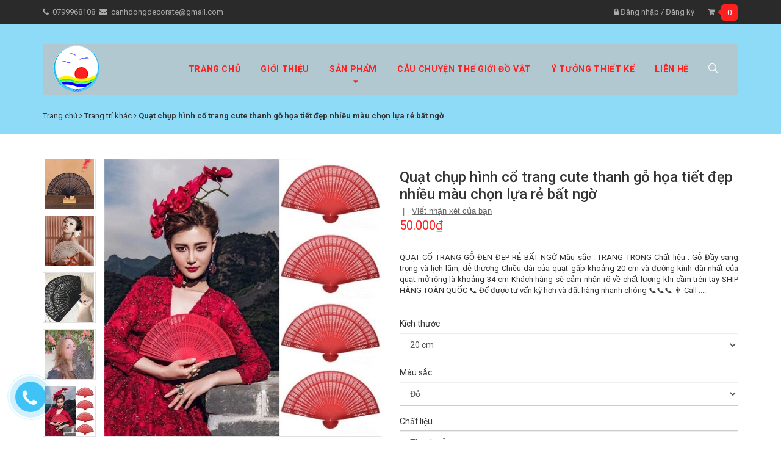

--- FILE ---
content_type: text/html; charset=utf-8
request_url: https://canhdong.net.vn/quat-chup-hinh-co-trang-cute-go-den-hoa-tiet-dep-re-bat-ngo
body_size: 20428
content:
<!DOCTYPE html>
<html lang="vi">
	<head>
		<meta charset="UTF-8" />
		
		<meta name="description" content="QUẠT CỔ TRANG GỖ ĐEN ĐẸP RẺ BẤT NGỜ Màu sắc : TRANG TRỌNG Chất liệu : Gỗ Đầy sang trọng và lịch lãm, dễ thương Chiều dài của quạt gấp khoảng 20 cm và đường kính dài nhất của quạt mở rộng là khoảng 34 cm Khách hàng sẽ cảm nhận rõ về chất lượng khi cầm trên tay SHIP HÀNG TOÀN QUỐC 📞 Để được tư vấn kỹ hơn và đặt hàng nha">
		
		<meta name="viewport" content="width=device-width, initial-scale=1, maximum-scale=1">
		<meta name="robots" content="noodp,index,follow" />
		<meta name='revisit-after' content='1 days' />
		

		<title>
			Quạt chụp hình cổ trang cute thanh gỗ họa tiết đẹp nhiều màu chọn lựa rẻ bất ngờ 
		</title>
		

	<meta property="og:type" content="product">
	<meta property="og:title" content="Quạt chụp hình cổ trang cute thanh gỗ họa tiết đẹp nhiều màu chọn lựa rẻ bất ngờ">
	
		<meta property="og:image" content="http://bizweb.dktcdn.net/thumb/grande/100/320/001/products/9225060364-907923903.jpg?v=1622443360650">
		<meta property="og:image:secure_url" content="https://bizweb.dktcdn.net/thumb/grande/100/320/001/products/9225060364-907923903.jpg?v=1622443360650">
	
		<meta property="og:image" content="http://bizweb.dktcdn.net/thumb/grande/100/320/001/products/5ea191cf80bbec6f86627f1907f4484d.jpg?v=1622443360650">
		<meta property="og:image:secure_url" content="https://bizweb.dktcdn.net/thumb/grande/100/320/001/products/5ea191cf80bbec6f86627f1907f4484d.jpg?v=1622443360650">
	
		<meta property="og:image" content="http://bizweb.dktcdn.net/thumb/grande/100/320/001/products/007d0b8cf2563dd9335f6adf95fd1543.jpg?v=1622443360650">
		<meta property="og:image:secure_url" content="https://bizweb.dktcdn.net/thumb/grande/100/320/001/products/007d0b8cf2563dd9335f6adf95fd1543.jpg?v=1622443360650">
	
	<meta property="og:price:amount" content="39.000">
	<meta property="og:price:currency" content="VND">

<meta property="og:description" content="QUẠT CỔ TRANG GỖ ĐEN ĐẸP RẺ BẤT NGỜ Màu sắc : TRANG TRỌNG Chất liệu : Gỗ Đầy sang trọng và lịch lãm, dễ thương Chiều dài của quạt gấp khoảng 20 cm và đường kính dài nhất của quạt mở rộng là khoảng 34 cm Khách hàng sẽ cảm nhận rõ về chất lượng khi cầm trên tay SHIP HÀNG TOÀN QUỐC 📞 Để được tư vấn kỹ hơn và đặt hàng nha">
<meta property="og:url" content="https://canhdong.net.vn/quat-chup-hinh-co-trang-cute-go-den-hoa-tiet-dep-re-bat-ngo">
<meta property="og:site_name" content="CÔNG TY TNHH CẢNH ĐÔNG">
		<link rel="canonical" href="https://canhdong.net.vn/quat-chup-hinh-co-trang-cute-go-den-hoa-tiet-dep-re-bat-ngo"/>
		
		<link rel="icon" href="//bizweb.dktcdn.net/thumb/pico/100/320/001/themes/669355/assets/favicon.png?1734943675711" type="image/x-icon" />
		
		<link href="https://fonts.googleapis.com/css?family=Open+Sans:300,300i,400,400i,600,600i,700,700i,800,800i&amp;subset=vietnamese" rel="stylesheet">
		<link href="https://fonts.googleapis.com/css?family=Roboto:100,100i,300,300i,400,400i,500,500i,700,700i,900,900i&amp;subset=vietnamese" rel="stylesheet">
		
		<link href="//maxcdn.bootstrapcdn.com/bootstrap/3.3.5/css/bootstrap.min.css" rel="stylesheet" type="text/css" media="all" />
<link href="//maxcdn.bootstrapcdn.com/bootstrap/3.3.5/css/bootstrap-theme.min.css" rel="stylesheet" type="text/css" media="all" />
<link href="//maxcdn.bootstrapcdn.com/font-awesome/4.3.0/css/font-awesome.min.css" rel="stylesheet" type="text/css" media="all" />
<link href="//bizweb.dktcdn.net/100/320/001/themes/669355/assets/normalize.css?1734943675711" rel="stylesheet" type="text/css" media="all" />

<link href="//bizweb.dktcdn.net/100/320/001/themes/669355/assets/owl.carousel.css?1734943675711" rel="stylesheet" type="text/css" media="all" />
<link href="//bizweb.dktcdn.net/100/320/001/themes/669355/assets/owl.transitions.css?1734943675711" rel="stylesheet" type="text/css" media="all" />

<link href="//bizweb.dktcdn.net/100/320/001/themes/669355/assets/style.css?1734943675711" rel="stylesheet" type="text/css" media="all" />
<!-- <link href="//bizweb.dktcdn.net/100/320/001/themes/669355/assets/style-def.css?1734943675711" rel="stylesheet" type="text/css" media="all" /> -->

<link href="//bizweb.dktcdn.net/100/320/001/themes/669355/assets/res-style.css?1734943675711" rel="stylesheet" type="text/css" media="all" />




<script src="//bizweb.dktcdn.net/100/320/001/themes/669355/assets/jquery213.js?1734943675711" type="text/javascript"></script>



		<script>
	var Bizweb = Bizweb || {};
	Bizweb.store = 'canhdong.mysapo.net';
	Bizweb.id = 320001;
	Bizweb.theme = {"id":669355,"name":"Future","role":"main"};
	Bizweb.template = 'product';
	if(!Bizweb.fbEventId)  Bizweb.fbEventId = 'xxxxxxxx-xxxx-4xxx-yxxx-xxxxxxxxxxxx'.replace(/[xy]/g, function (c) {
	var r = Math.random() * 16 | 0, v = c == 'x' ? r : (r & 0x3 | 0x8);
				return v.toString(16);
			});		
</script>
<script>
	(function () {
		function asyncLoad() {
			var urls = ["https://productviewedhistory.sapoapps.vn/ProductViewed/ProductRecentScriptTags?store=canhdong.mysapo.net","//productreviews.sapoapps.vn/assets/js/productreviews.min.js?store=canhdong.mysapo.net","https://google-shopping-v2.sapoapps.vn/api/conversion-tracker/global-tag/1995?store=canhdong.mysapo.net","https://google-shopping-v2.sapoapps.vn/api/conversion-tracker/event-tag/1995?store=canhdong.mysapo.net"];
			for (var i = 0; i < urls.length; i++) {
				var s = document.createElement('script');
				s.type = 'text/javascript';
				s.async = true;
				s.src = urls[i];
				var x = document.getElementsByTagName('script')[0];
				x.parentNode.insertBefore(s, x);
			}
		};
		window.attachEvent ? window.attachEvent('onload', asyncLoad) : window.addEventListener('load', asyncLoad, false);
	})();
</script>


<script>
	window.BizwebAnalytics = window.BizwebAnalytics || {};
	window.BizwebAnalytics.meta = window.BizwebAnalytics.meta || {};
	window.BizwebAnalytics.meta.currency = 'VND';
	window.BizwebAnalytics.tracking_url = '/s';

	var meta = {};
	
	meta.product = {"id": 19477271, "vendor": "Cảnh Đông", "name": "Quạt chụp hình cổ trang cute thanh gỗ họa tiết đẹp nhiều màu chọn lựa rẻ bất ngờ",
	"type": "Quạt chụp hình cổ trang", "price": 39000 };
	
	
	for (var attr in meta) {
	window.BizwebAnalytics.meta[attr] = meta[attr];
	}
</script>

	
		<script src="/dist/js/stats.min.js?v=96f2ff2"></script>
	



<!-- Global site tag (gtag.js) - Google Analytics -->
<script async src="https://www.googletagmanager.com/gtag/js?id=UA-121610694-1"></script>
<script>
  window.dataLayer = window.dataLayer || [];
  function gtag(){dataLayer.push(arguments);}
  gtag('js', new Date());

  gtag('config', 'UA-121610694-1');
</script>
<script>

	window.enabled_enhanced_ecommerce = false;

</script>

<script>

	try {
		
				gtag('event', 'view_item', {
					event_category: 'engagement',
					event_label: "Quạt chụp hình cổ trang cute thanh gỗ họa tiết đẹp nhiều màu chọn lựa rẻ bất ngờ"
				});
		
	} catch(e) { console.error('UA script error', e);}
	

</script>






<script>
	var eventsListenerScript = document.createElement('script');
	eventsListenerScript.async = true;
	
	eventsListenerScript.src = "/dist/js/store_events_listener.min.js?v=1b795e9";
	
	document.getElementsByTagName('head')[0].appendChild(eventsListenerScript);
</script>






		<link href="//bizweb.dktcdn.net/100/320/001/themes/669355/assets/update.scss.css?1734943675711" rel="stylesheet" type="text/css" media="all" />
		<script>
			var template = 'product';
		</script>	
		<script>var ProductReviewsAppUtil=ProductReviewsAppUtil || {};</script>
	</head>
	<body class="page-product">
		<section class="top-bar">
	<div class="container pr">
		<div class="row">
			
			<div class="col-md-6 col-sm-6 hidden-xs tb-left pull-left">
				<p>
					<span><i class="fa fa-phone"></i><a href="tel:0799968108">0799968108</a></span>
					<span><i class="fa fa-envelope"></i><a href="mailto:canhdongdecorate@gmail.com">canhdongdecorate@gmail.com</a></span>
				</p>
			</div>
			
			
			<div class="col-md-6 col-sm-6 col-xs-12 tb-right pull-right">
				<ul class="list-unstyled">
					
					<li><a href="/account/login"><i class="fa fa-lock"></i> Đăng nhập</a>
					</li>
					<li>/</li>
					<li><a href="/account/register">Đăng ký</a>
					</li>
					
					<li class="tb-cart">
						<a href="/cart"><i class="fa fa-shopping-cart"></i><span id="cart-info" class="cart-count count_item_pr">0</span></a>
						<div class="cart-droplist hidden-xs">
							<div class="top-cart-content arrow_box">
								
								<div id="cart-sidebar" class="mini-products-list">
								</div>
							</div>
						</div>
					</li>
				</ul>
			</div>
			
		</div>
		<div class="menu-nav container-fluid">
			<nav class="navbar hidden-md hidden-lg">
	<div class="logo">
		<a class="navbar-brand" href="/">
					
				<img alt="CÔNG TY TNHH CẢNH ĐÔNG" title="" src="//bizweb.dktcdn.net/thumb/compact/100/320/001/themes/669355/assets/logo.png?1734943675711">
			
		</a>
	</div>
	
	<div class="collapse navbar-collapse mobile-menu" id="bs-example-navbar-collapse-5">
		<div class="pull-right visible-xs visible-sm">
			<div class="search-form pull-left">
				<a href="javascript:void(0);" id="search-btn"><img src="//bizweb.dktcdn.net/thumb/pico/100/320/001/themes/669355/assets/search-icon.png?1734943675711" alt="tìm kiếm">
				</a>
				<div id="hidden-search" class="css-dis-none">
					<form action="/search" class="search-form">
						<div class="input-group">
							<input type="text" class="form-control" name="query" placeholder="Tìm kiếm..." value="">
							<span class="input-group-btn">
								<button class="btn btn-default" type="submit"><i class="fa fa-search"></i></button>
							</span>
						</div>
					</form>
				</div>
			</div>
		</div>
		<a class="pull-right bars-navigation visible-xs visible-sm" href="javascript:void(0);"><img src="//bizweb.dktcdn.net/thumb/pico/100/320/001/themes/669355/assets/menu-mobile.png?1734943675711" alt="Danh mục"></a>
		
		<ul class="submenu list-unstyled clearb css-dis-none">
			<li>
				<ul class="topnav list-unstyled">
					
					
					<li class="level0 level-top"> <a class="level-top " href="/"> <span>Trang chủ</span> </a> </li>
					
					
					
					<li class="level0 level-top"> <a class="level-top " href="/gioi-thieu"> <span>Giới thiệu</span> </a> </li>
					
					
					
					<li class="level0 level-top"><a class="level-top" href="/collections/all"> <span>Sản phẩm</span> </a>
						<ul class="list-unstyled level0"style="display:none" >
							
							
							<li class="level1"> <a href="/trang-tri-than-hoat-tinh"> <span>Trang Trí-Than Hoạt Tính</span> </a>
							
							
							
							<li class="level1"> <a href="/tuong-mo-hinh"> <span>Tượng – Mô hình</span> </a>
							
							
							
							<li class="level1"> <a href="/tranh-trang-tri"> <span>Tranh trang trí</span> </a>
							
							
							
							<li class="level1"> <a href="/chuong-gio"> <span>Chuông gió</span> </a>
							
							
							
							<li class="level1"> <a href="/den-trang-tri"> <span>Đèn trang trí</span> </a>
							
							
							
							<li class="level1"> <a href="/lich-trang-tri"> <span>Lịch trang trí</span> </a>
							
							
							
							<li class="level1"> <a href="/trang-tri-cua"> <span>Trang trí cửa</span> </a>
							
							
							
							<li class="level1"> <a href="/trang-tri-tuong"> <span>Trang trí tường</span> </a>
							
							
							
							<li class="level1"> <a href="/trang-tri-khac"> <span>Trang trí khác</span> </a>
							
							
						</ul>
					</li>
					
					
					
					<li class="level0 level-top"> <a class="level-top " href="/tin-moi"> <span>Câu chuyện thế giới đồ vật</span> </a> </li>
					
					
					
					<li class="level0 level-top"> <a class="level-top " href="/y-tuong-thiet-ke"> <span>Ý tưởng thiết kế</span> </a> </li>
					
					
					
					<li class="level0 level-top"> <a class="level-top " href="/lien-he"> <span>Liên hệ</span> </a> </li>
					
					
				</ul>
			</li>
		</ul>
	</div>
</nav>

<nav class="navbar hidden-sm hidden-xs">
	<div class="navbar-header">
		<a class="navbar-brand" href="/">
					
				<img alt="CÔNG TY TNHH CẢNH ĐÔNG" src="//bizweb.dktcdn.net/thumb/compact/100/320/001/themes/669355/assets/logo.png?1734943675711">
			
		</a>
	</div>
	<div class="collapse navbar-collapse" id="bs-example-navbar-collapse-5">
		
		<ul class="site-nav navbar-right">
			
			
			<li><a href="/" class=""><span>Trang chủ</span></a></li>
			
			
			
			<li><a href="/gioi-thieu" class=""><span>Giới thiệu</span></a></li>
			
			
			
			
			<li class="drop-down ">
				<a href="/collections/all" class=""><span>Sản phẩm</span> </a> 	

				
				<ul class="site-nav-dropdown single-nav">
					
					
					<li><a href="/trang-tri-than-hoat-tinh" class="">Trang Tr&#237;-Than Hoạt T&#237;nh</a></li>
					      
					
					
					<li><a href="/tuong-mo-hinh" class="">Tượng – M&#244; h&#236;nh</a></li>
					      
					
					
					<li><a href="/tranh-trang-tri" class="">Tranh trang tr&#237;</a></li>
					      
					
					
					<li><a href="/chuong-gio" class="">Chu&#244;ng gi&#243;</a></li>
					      
					
					
					<li><a href="/den-trang-tri" class="">Đ&#232;n trang tr&#237;</a></li>
					      
					
					
					<li><a href="/lich-trang-tri" class="">Lịch trang tr&#237;</a></li>
					      
					
					
					<li><a href="/trang-tri-cua" class="">Trang tr&#237; cửa</a></li>
					      
					
					
					<li><a href="/trang-tri-tuong" class="">Trang tr&#237; tường</a></li>
					      
					
					
					<li><a href="/trang-tri-khac" class="">Trang tr&#237; kh&#225;c</a></li>
					      
					
				</ul>
				

			</li>
			
			
			
			<li><a href="/tin-moi" class=""><span>Câu chuyện thế giới đồ vật</span></a></li>
			
			
			
			<li><a href="/y-tuong-thiet-ke" class=""><span>Ý tưởng thiết kế</span></a></li>
			
			
			
			<li><a href="/lien-he" class=""><span>Liên hệ</span></a></li>
			
			
			<li class="navbar-right">
				<div class="search-form">
					<a href="javascript:void(0);" id="search-btn"><img src="//bizweb.dktcdn.net/thumb/pico/100/320/001/themes/669355/assets/search-icon.png?1734943675711" alt="tìm kiếm">
					</a>
					<div id="hidden-search" class="css-dis-none">
						<form action="/search" class="search-form">
							<div class="input-group">
								<input type="text" class="form-control" name="query" placeholder="Tìm kiếm..." value="">
								<span class="input-group-btn">
									<button class="btn btn-default" type="submit"><i class="fa fa-search"></i></button>
								</span>
							</div>
						</form>
					</div>
				</div>
			</li>			
		</ul>
	</div>
</nav>	
		</div>
	</div>		
</section>

<section class="breadc">
	
<div class="container breadpos">

	<div class="pull-left">
		<ol class="breadcrumb breadcrumbs" itemscope itemtype="http://data-vocabulary.org/Breadcrumb">
			<li class="home">
				<a itemprop="url"  href="/" ><span itemprop="title">Trang chủ</span></a>						
				<span><i class="fa fa-angle-right"></i></span>
			</li>
			
			
			<li>
				<a itemprop="url" href="/trang-tri-khac"><span itemprop="title">Trang trí khác</span></a>						
				<span><i class="fa fa-angle-right"></i></span>
			</li>
			
			<li><strong><span itemprop="title">Quạt chụp hình cổ trang cute thanh gỗ họa tiết đẹp nhiều màu chọn lựa rẻ bất ngờ</span></strong><li>
			
		</ol>
	</div>
</div>
	
</section>

		

					  <section class="p20">
<div class="container">
	<div class="row p20">
		<div itemscope itemtype="http://schema.org/Product" class="product">
			<meta itemprop="url" content="//canhdong.net.vn/quat-chup-hinh-co-trang-cute-go-den-hoa-tiet-dep-re-bat-ngo">
			<meta itemprop="image" content="//bizweb.dktcdn.net/thumb/grande/100/320/001/products/9225060364-907923903.jpg?v=1622443360650">
			<meta itemprop="shop-currency" content="VND">
			<div class="col-md-6 product-image-block ">
				
				<div class="featured-image">						
					<img id="product-featured-image" class="img-responsive" src="//bizweb.dktcdn.net/thumb/large/100/320/001/products/9225060364-907923903.jpg?v=1622443360650" 
					alt="Quạt chụp hình cổ trang cute thanh gỗ họa tiết đẹp nhiều màu chọn lựa rẻ bất ngờ"
					 />				
				</div>
				

				<div class="swiper-container more-views" data-margin="10" data-items="5" data-direction="vertical" >
					<div class="swiper-wrapper">
						
						
						
						

						<div class="swiper-slide">
							<a href="//bizweb.dktcdn.net/thumb/1024x1024/100/320/001/products/9225060364-907923903.jpg?v=1622443360650" class="thumb-link" title="" rel="//bizweb.dktcdn.net/thumb/1024x1024/100/320/001/products/9225060364-907923903.jpg?v=1622443360650">
								<img src="//bizweb.dktcdn.net/thumb/compact/100/320/001/products/9225060364-907923903.jpg?v=1622443360650" alt="Quạt chụp hình cổ trang cute thanh gỗ họa tiết đẹp nhiều màu chọn lựa rẻ bất ngờ">
							</a>
						</div>
						
						
						
						

						<div class="swiper-slide">
							<a href="//bizweb.dktcdn.net/thumb/1024x1024/100/320/001/products/5ea191cf80bbec6f86627f1907f4484d.jpg?v=1622443360650" class="thumb-link" title="" rel="//bizweb.dktcdn.net/thumb/1024x1024/100/320/001/products/5ea191cf80bbec6f86627f1907f4484d.jpg?v=1622443360650">
								<img src="//bizweb.dktcdn.net/thumb/compact/100/320/001/products/5ea191cf80bbec6f86627f1907f4484d.jpg?v=1622443360650" alt="Quạt chụp hình cổ trang cute thanh gỗ họa tiết đẹp nhiều màu chọn lựa rẻ bất ngờ">
							</a>
						</div>
						
						
						
						

						<div class="swiper-slide">
							<a href="//bizweb.dktcdn.net/thumb/1024x1024/100/320/001/products/007d0b8cf2563dd9335f6adf95fd1543.jpg?v=1622443360650" class="thumb-link" title="" rel="//bizweb.dktcdn.net/thumb/1024x1024/100/320/001/products/007d0b8cf2563dd9335f6adf95fd1543.jpg?v=1622443360650">
								<img src="//bizweb.dktcdn.net/thumb/compact/100/320/001/products/007d0b8cf2563dd9335f6adf95fd1543.jpg?v=1622443360650" alt="Quạt chụp hình cổ trang cute thanh gỗ họa tiết đẹp nhiều màu chọn lựa rẻ bất ngờ">
							</a>
						</div>
						
						
						
						

						<div class="swiper-slide">
							<a href="//bizweb.dktcdn.net/thumb/1024x1024/100/320/001/products/37b2ba5a65a3524a8c1781b7c776e1a9.jpg?v=1622443360650" class="thumb-link" title="" rel="//bizweb.dktcdn.net/thumb/1024x1024/100/320/001/products/37b2ba5a65a3524a8c1781b7c776e1a9.jpg?v=1622443360650">
								<img src="//bizweb.dktcdn.net/thumb/compact/100/320/001/products/37b2ba5a65a3524a8c1781b7c776e1a9.jpg?v=1622443360650" alt="Quạt chụp hình cổ trang cute thanh gỗ họa tiết đẹp nhiều màu chọn lựa rẻ bất ngờ">
							</a>
						</div>
						
						
						
						

						<div class="swiper-slide">
							<a href="//bizweb.dktcdn.net/thumb/1024x1024/100/320/001/products/17772efebceedf9ce330b89cb2d5070e.jpg?v=1622443360650" class="thumb-link" title="" rel="//bizweb.dktcdn.net/thumb/1024x1024/100/320/001/products/17772efebceedf9ce330b89cb2d5070e.jpg?v=1622443360650">
								<img src="//bizweb.dktcdn.net/thumb/compact/100/320/001/products/17772efebceedf9ce330b89cb2d5070e.jpg?v=1622443360650" alt="Quạt chụp hình cổ trang cute thanh gỗ họa tiết đẹp nhiều màu chọn lựa rẻ bất ngờ">
							</a>
						</div>
						
						
						
						

						<div class="swiper-slide">
							<a href="//bizweb.dktcdn.net/thumb/1024x1024/100/320/001/products/68289fe3359638cee890cc283f90e5e0.jpg?v=1622443360650" class="thumb-link" title="" rel="//bizweb.dktcdn.net/thumb/1024x1024/100/320/001/products/68289fe3359638cee890cc283f90e5e0.jpg?v=1622443360650">
								<img src="//bizweb.dktcdn.net/thumb/compact/100/320/001/products/68289fe3359638cee890cc283f90e5e0.jpg?v=1622443360650" alt="Quạt chụp hình cổ trang cute thanh gỗ họa tiết đẹp nhiều màu chọn lựa rẻ bất ngờ">
							</a>
						</div>
						
						
						
						

						<div class="swiper-slide">
							<a href="//bizweb.dktcdn.net/thumb/1024x1024/100/320/001/products/5402291826-1407429088.jpg?v=1622443360650" class="thumb-link" title="" rel="//bizweb.dktcdn.net/thumb/1024x1024/100/320/001/products/5402291826-1407429088.jpg?v=1622443360650">
								<img src="//bizweb.dktcdn.net/thumb/compact/100/320/001/products/5402291826-1407429088.jpg?v=1622443360650" alt="Quạt chụp hình cổ trang cute thanh gỗ họa tiết đẹp nhiều màu chọn lựa rẻ bất ngờ">
							</a>
						</div>
						
						
						
						

						<div class="swiper-slide">
							<a href="//bizweb.dktcdn.net/thumb/1024x1024/100/320/001/products/11219684402-880062946.jpg?v=1622443360650" class="thumb-link" title="" rel="//bizweb.dktcdn.net/thumb/1024x1024/100/320/001/products/11219684402-880062946.jpg?v=1622443360650">
								<img src="//bizweb.dktcdn.net/thumb/compact/100/320/001/products/11219684402-880062946.jpg?v=1622443360650" alt="Quạt chụp hình cổ trang cute thanh gỗ họa tiết đẹp nhiều màu chọn lựa rẻ bất ngờ">
							</a>
						</div>
						
						
						
						

						<div class="swiper-slide">
							<a href="//bizweb.dktcdn.net/thumb/1024x1024/100/320/001/products/cao-thai-ha-day-quyen-ru-trong-bo-anh-co-trang-a-6-1585008247-119-width660height990.jpg?v=1622443360650" class="thumb-link" title="" rel="//bizweb.dktcdn.net/thumb/1024x1024/100/320/001/products/cao-thai-ha-day-quyen-ru-trong-bo-anh-co-trang-a-6-1585008247-119-width660height990.jpg?v=1622443360650">
								<img src="//bizweb.dktcdn.net/thumb/compact/100/320/001/products/cao-thai-ha-day-quyen-ru-trong-bo-anh-co-trang-a-6-1585008247-119-width660height990.jpg?v=1622443360650" alt="Quạt chụp hình cổ trang cute thanh gỗ họa tiết đẹp nhiều màu chọn lựa rẻ bất ngờ">
							</a>
						</div>
						
						
						
						

						<div class="swiper-slide">
							<a href="//bizweb.dktcdn.net/thumb/1024x1024/100/320/001/products/enk1585049928.jpg?v=1622443360650" class="thumb-link" title="" rel="//bizweb.dktcdn.net/thumb/1024x1024/100/320/001/products/enk1585049928.jpg?v=1622443360650">
								<img src="//bizweb.dktcdn.net/thumb/compact/100/320/001/products/enk1585049928.jpg?v=1622443360650" alt="Quạt chụp hình cổ trang cute thanh gỗ họa tiết đẹp nhiều màu chọn lựa rẻ bất ngờ">
							</a>
						</div>
						
						
						
						

						<div class="swiper-slide">
							<a href="//bizweb.dktcdn.net/thumb/1024x1024/100/320/001/products/f713555310c57d5fe709926d05737933.jpg?v=1622443360650" class="thumb-link" title="" rel="//bizweb.dktcdn.net/thumb/1024x1024/100/320/001/products/f713555310c57d5fe709926d05737933.jpg?v=1622443360650">
								<img src="//bizweb.dktcdn.net/thumb/compact/100/320/001/products/f713555310c57d5fe709926d05737933.jpg?v=1622443360650" alt="Quạt chụp hình cổ trang cute thanh gỗ họa tiết đẹp nhiều màu chọn lựa rẻ bất ngờ">
							</a>
						</div>
						
						
						
						

						<div class="swiper-slide">
							<a href="//bizweb.dktcdn.net/thumb/1024x1024/100/320/001/products/5402312480-1407429088.jpg?v=1622443360650" class="thumb-link" title="" rel="//bizweb.dktcdn.net/thumb/1024x1024/100/320/001/products/5402312480-1407429088.jpg?v=1622443360650">
								<img src="//bizweb.dktcdn.net/thumb/compact/100/320/001/products/5402312480-1407429088.jpg?v=1622443360650" alt="Quạt chụp hình cổ trang cute thanh gỗ họa tiết đẹp nhiều màu chọn lựa rẻ bất ngờ">
							</a>
						</div>
						
						
						
						

						<div class="swiper-slide">
							<a href="//bizweb.dktcdn.net/thumb/1024x1024/100/320/001/products/5402760802-1407429088.jpg?v=1622443360650" class="thumb-link" title="" rel="//bizweb.dktcdn.net/thumb/1024x1024/100/320/001/products/5402760802-1407429088.jpg?v=1622443360650">
								<img src="//bizweb.dktcdn.net/thumb/compact/100/320/001/products/5402760802-1407429088.jpg?v=1622443360650" alt="Quạt chụp hình cổ trang cute thanh gỗ họa tiết đẹp nhiều màu chọn lựa rẻ bất ngờ">
							</a>
						</div>
						
						
						
						

						<div class="swiper-slide">
							<a href="//bizweb.dktcdn.net/thumb/1024x1024/100/320/001/products/qgd016-1.jpg?v=1622443360650" class="thumb-link" title="" rel="//bizweb.dktcdn.net/thumb/1024x1024/100/320/001/products/qgd016-1.jpg?v=1622443360650">
								<img src="//bizweb.dktcdn.net/thumb/compact/100/320/001/products/qgd016-1.jpg?v=1622443360650" alt="Quạt chụp hình cổ trang cute thanh gỗ họa tiết đẹp nhiều màu chọn lựa rẻ bất ngờ">
							</a>
						</div>
						
						
						
						

						<div class="swiper-slide">
							<a href="//bizweb.dktcdn.net/thumb/1024x1024/100/320/001/products/cam-ket-chat-luong-1-ff8bd52d-907a-4b82-ba1b-e2eb6ffea2c6.jpg?v=1622443360650" class="thumb-link" title="" rel="//bizweb.dktcdn.net/thumb/1024x1024/100/320/001/products/cam-ket-chat-luong-1-ff8bd52d-907a-4b82-ba1b-e2eb6ffea2c6.jpg?v=1622443360650">
								<img src="//bizweb.dktcdn.net/thumb/compact/100/320/001/products/cam-ket-chat-luong-1-ff8bd52d-907a-4b82-ba1b-e2eb6ffea2c6.jpg?v=1622443360650" alt="Quạt chụp hình cổ trang cute thanh gỗ họa tiết đẹp nhiều màu chọn lựa rẻ bất ngờ">
							</a>
						</div>
						               
					</div>   
				</div>
				
			</div>
			<div class="col-md-6 detail">
				<form action="/cart/add" method="post" enctype="multipart/form-data">
					
					
					
					
					
					   
					
					<div class="prod-detail">
						<h1 itemprop="name" class="product-title">Quạt chụp hình cổ trang cute thanh gỗ họa tiết đẹp nhiều màu chọn lựa rẻ bất ngờ</h1>
						<div class="review">
							<div class="bizweb-product-reviews-badge" data-id="19477271"></div>
							<span class="line"> | </span>
							<span id="comment" onclick="scrollToxx();">Viết nhận xét của bạn</span>
						</div>
						
						<div class="prod-price">
							<span class="price" itemprop="price">39.000₫</span>
							<span class="compare-price" itemprop="price">0₫</span>
						</div>
						
						<div class="product-summary rte">
							<span>
								
								QUẠT CỔ TRANG GỖ ĐEN ĐẸP RẺ BẤT NGỜ
Màu sắc : TRANG TRỌNG
Chất liệu : Gỗ
Đầy sang trọng và lịch lãm, dễ thương
Chiều dài của quạt gấp khoảng 20 cm và đường kính dài nhất của quạt mở rộng là khoảng 34 cm
Khách hàng sẽ cảm nhận rõ về chất lượng khi cầm trên tay
SHIP HÀNG TOÀN QUỐC
📞&nbsp;Để được tư vấn kỹ hơn và đặt hàng nhanh chóng
📞📞📞&nbsp;👨 Call :...
								
							</span>
						</div>
						<div class="product-variant">


							 
							<select id="product-selectors" class="form-control" name="variantId" style="display:none">
								
								<option  selected="selected"  value="40238177">20 cm / Đỏ / Thanh gỗ - 50.000₫</option>
								
								<option  value="40238316">20 cm / Cam / thanh gỗ - 50.000₫</option>
								
								<option  value="37316851">Chiều cao 20 cm / Đen / Gỗ thanh - 50.000₫</option>
								
								<option  value="113593383">20cm / trắng / thanh gỗ - 39.000₫</option>
								
							</select>
							
						</div>
						<div class="check-contact product-quantity clearfix ">
							<label>Số lượng: </label>
							<div class="input-group">
								<span class="input-group-btn data-dwn">
									<div class="btn mathbtn" data-dir="dwn"><span class="fa fa-minus"></span></div>
								</span>
								<input type="text" class="form-control text-center"  value="1"  name="quantity" 
									   min="1" step="1" >
								<span class="input-group-btn data-up">
									<div class="btn mathbtn" data-dir="up"><span class="fa fa-plus"></span></div>
								</span>
							</div>
						</div>
						<div class="check-contact prod-btn clearfix ">
										                
							<button type="submit" class="add-to-cart btn">
								<i class="fa fa-shopping-cart"></i><span>Mua hàng</span>
							</button>
							
						</div>

						<div class="share">
							<div id="fb-root"></div>
							<script>(function(d, s, id) {
							  var js, fjs = d.getElementsByTagName(s)[0];
							  if (d.getElementById(id)) return;
							  js = d.createElement(s); js.id = id;
							  js.src = 'https://connect.facebook.net/vi_VN/sdk.js#xfbml=1&version=v3.0';
							  fjs.parentNode.insertBefore(js, fjs);
							}(document, 'script', 'facebook-jssdk'));</script>

							<div class="fb-like" data-href="https://canhdong.net.vn" data-layout="button" data-action="like" data-size="small" data-show-faces="true" data-share="true"></div>
						</div>
					</div>
				</form>
			</div>
		</div>
	</div>
	<div class="row p20">
		<div class="col-md-8">
			<div class="detail_tab">
				<ul class="nav nav-tabs" role="tablist">
					<li role="presentation" class="active"><a href="#tab_1" aria-controls="home" role="tab" data-toggle="tab">Mô tả</a></li>
					
					<li role="presentation"><a href="#tab_2" aria-controls="profile" role="tab" data-toggle="tab">Nhận xét</a></li>
					
					
					<li role="presentation"><a href="#tab_3" aria-controls="messages" role="tab" data-toggle="tab">Tags</a></li>
					
					<li role="presentation"><a href="#tab_4" aria-controls="comment" role="tab" data-toggle="tab">Bình luận</a></li>
				</ul>
				<div class="tab-content">
					<div role="tabpanel" class="tab-pane active" id="tab_1"><p style="text-align: center;"><span style="font-size:22px;"><span style="color:#3498db;"><strong>QUẠT CỔ TRANG GỖ ĐEN ĐẸP RẺ BẤT NGỜ</strong></span></span></p>
<p style="text-align: center;"><span style="font-size:22px;"><span style="color:#3498db;">Màu sắc : TRANG TRỌNG</span></span></p>
<p style="text-align: center;"><span style="font-size:22px;"><span style="color:#3498db;">Chất liệu : Gỗ</span></span></p>
<p style="text-align: center;"><span style="font-size:22px;"><span style="color:#3498db;">Đầy sang trọng và lịch lãm, dễ thương</span></span></p>
<p style="text-align: center;"><span style="font-size:22px;"><span style="color:#3498db;">Chiều dài của quạt gấp khoảng 20 cm và đường kính dài nhất của quạt mở rộng là khoảng 34 cm</span></span></p>
<p style="text-align: center;"><span style="font-size:22px;"><span style="color:#3498db;"><strong>Khách hàng sẽ cảm nhận rõ về chất lượng khi cầm trên tay</strong></span></span></p>
<p style="text-align: center;"><span style="font-size:22px;"><span style="color:#3498db;"><strong>SHIP HÀNG TOÀN QUỐC</strong></span></span></p>
<p style="text-align: center;"><span style="font-size:22px;"><span style="color:#3498db;">📞&nbsp;Để được tư vấn kỹ hơn và đặt hàng nhanh chóng<br />
📞📞📞&nbsp;👨 Call : 01219968108</span></span></p>
<iframe width="560" height="315" src="https://www.youtube.com/embed/vlBgy-aNtWU?si=O9b8dsKmoqc3hNPK" title="YouTube video player" frameborder="0" allow="accelerometer; autoplay; clipboard-write; encrypted-media; gyroscope; picture-in-picture; web-share" allowfullscreen></iframe>
<p style="text-align: center;"><span style="font-size:20px;"><span style="color:#3498db;">MÔ TẢ :</span></span></p>
<ul>
<li style="text-align: center;"><span style="font-size:20px;"><span style="color:#3498db;"><strong><em>Quạt chụp hình cổ trang&nbsp;</em></strong>thanh đen sang trọng được thiết kế công phu và được làm hoàn toàn bằng tay thủ công từng công đoạn tạo nên một chiếc quạt chụp hình&nbsp;thanh đen vô cùng độc đáo và sang trọng&nbsp;</span></span></li></ul>
<p style="text-align: center;"><span style="font-size:20px;"><span style="color:#3498db;"><img src="http://media3.scdn.vn/img4/2020/10_17/pDnF7Wwm166fTexA8Ved_simg_d0daf0_800x1200_max.jpg" /></span></span><br />
<br />
<br />
<br />
&nbsp;</p>
<ul>
<li style="text-align: center;"><span style="font-size:20px;"><span style="color:#3498db;">Quạt chụp hình cổ trang thanh đen được làm từ các nguyên liệu thiên nhiên thân thiện với môi trường gồm thanh gỗ</span></span></li></ul>
<p style="text-align: center;"><span style="font-size:20px;"><span style="color:#3498db;"><img src="http://media3.scdn.vn/img4/2020/10_17/I73gfwrhkQp49Q1fUZ8A_simg_d0daf0_800x1200_max.jpg" /></span><br />
<br />
<br />
<br />
<br />
<img data-thumb="original" original-height="800" original-width="800" src="//bizweb.dktcdn.net/100/320/001/files/qgd016-1.jpg?v=1622443260972" /></span><br />
&nbsp;</p>
<ul>
<li style="text-align: center;"><span style="font-size:20px;"><span style="color:#3498db;">Là sản phẩm biểu diễn múa nghệ thuật, chụp hình, sống ảo cute, là chiếc quạt độc đáo hữu ích cho những ngày nắng nóng oi bức .</span></span></li></ul>
<p style="text-align: center;"><span style="font-size:20px;"><span style="color:#3498db;"><img src="http://media3.scdn.vn/img4/2020/10_17/Egk3jiGo9XCvfLKstNMR_simg_d0daf0_800x1200_max.jpg" /><br />
<br />
<img src="http://media3.scdn.vn/img4/2020/10_17/6Xj3GrtD7XPaIt5Dq2KY_simg_d0daf0_800x1200_max.jpg" /><br />
<br />
<img src="http://media3.scdn.vn/img4/2020/10_17/wDkTzbDobdFjOXpbWUQF_simg_d0daf0_800x1200_max.jpg" /></span></span><br />
<br />
<br />
<br />
&nbsp;</p>
<ul>
<li style="text-align: center;"><span style="font-size:20px;"><span style="color:#3498db;"><strong><em>Quạt chụp hình cổ trang</em></strong>&nbsp;được sử dụng tạo cơn gió mát trong những ngày nắng nóng khó chịu khi phải ở những nơi không có điều hòa hay quạt máy. Với chiếc quạt giấy nhỏ, nhẹ, gọn có thể cho vào chiếc túi của bạn, đồng hành cùng bạn ở mọi nẻo đường</span></span></li></ul>
<p style="text-align: center;"><span style="font-size:20px;"><span style="color:#3498db;"><img src="http://media3.scdn.vn/img4/2020/10_17/PITHCcWSLXPzVUpbn5EG_simg_d0daf0_800x1200_max.jpg" /></span></span><br />
<br />
<br />
<br />
&nbsp;</p>
<ul>
<li style="text-align: center;"><span style="font-size:20px;"><span style="color:#3498db;">Thiết kế quạt chụp hình cổ trang thanh tao, sang trọng bởi họa tiết khắc độc đáo cho chiếc quạt mà bạn sở hữu</span></span></li></ul>
<p style="text-align: center;"><br />
<span style="font-size:20px;"><span style="color:#3498db;"><img src="http://media3.scdn.vn/img4/2020/10_17/4P2LKq0EB6Vc8cvEFEeI_simg_d0daf0_800x1200_max.jpg" /></span></span><br />
<br />
<br />
&nbsp;</p>
<ul>
<li style="text-align: center;"><span style="font-size:20px;"><span style="color:#3498db;">Ngoài ra <strong><em>Quạt chụp hình cổ trang</em></strong>&nbsp;còn được dùng để trang trí cho không gian ngôi nhà của bạn thêm trang trọng và được sử dụng cho nhiều hoạt động nghệ thuật khác vô cùng ý nghĩa</span></span></li></ul>
<p style="text-align: center;"><br />
<span style="font-size:20px;"><span style="color:#3498db;"><img src="http://media3.scdn.vn/img4/2020/10_17/4P2LKq0EB6Vc8cvEFEeI_simg_d0daf0_800x1200_max.jpg" /></span></span><br />
<br />
<br />
&nbsp;</p>
<ul>
<li style="text-align: center;"><span style="font-size:20px;"><span style="color:#3498db;"><strong>Bạn chỉ việc sử dụng, không lo về chất lượng. Sản phẩm của &lt;&lt;&lt; </strong><strong>CẢNH ĐÔNG</strong><strong> &gt;&gt;&gt; &nbsp;luôn luôn mang đến những sản phẩm độc – đẹp và chất lượng dành cho bạn</strong></span></span><br />
&nbsp;</li></ul>
<p style="text-align: center;"><span style="font-size:20px;"><span style="color:#3498db;"><strong><img src="http://media3.scdn.vn/img4/2020/10_17/6OHhq7pyvEAYBPjZsC6M_simg_d0daf0_800x1200_max.jpg" /></strong></span></span><br />
<br />
<br />
<br />
&nbsp;</p>
<ul>
<li style="text-align: center;"><span style="font-size:20px;"><span style="color:#3498db;">Ngày nay, cuộc sống đã được cải thiện đáng kể, nhu cầu về làm đẹp không gian sống cuả mình được rất nhiều bạn trẻ quan tâm, làm sao căn phòng của mình trở nên sinh động, vui tươi hơn và đặc biệt tạo cảm giác thoải mái, dễ chịu nhất khi bước vào phòng. Chính vì vậy Cảnh Đông tạo ra những thiết kế đồ trang trí nội thất đẹp nhằm mang lại những sản phẩm đáp ứng nhu cầu của khách hàng.Tạo nên những sản phẩm tôn lên vẻ đẹp cá tính riêng của bạn</span></span></li></ul>
<p style="text-align: center;"><span style="font-size:20px;"><span style="color:#3498db;"><img src="http://media3.scdn.vn/img4/2020/10_17/xcWBPh5GZKBYjltPnX66_simg_d0daf0_800x1200_max.jpg" /><br />
<br />
<br />
<br />
<img src="http://media3.scdn.vn/img3/2019/4_13/JLXqcO_simg_d0daf0_800x1200_max.jpg" /></span></span><br />
&nbsp;</p>
<p style="text-align: center;"><span style="font-size:20px;"><span style="color:#3498db;">Để xem thêm các sản phẩm khác của shop bạn vui lòng bấm link&nbsp;</span></span><br />
&nbsp;</p>
<p style="text-align: center;"><span style="font-size:20px;"><a href="https://canhdong.net.vn/" rel="nofollow"><span style="color:#3498db;">TẠI ĐÂY</span></a></span></p>
<div id="gtx-trans" style="position: absolute; left: 218px; top: 11354px;">
<div class="gtx-trans-icon" style="text-align: center;">&nbsp;</div></div></div>
					<div role="tabpanel" class="tab-pane" id="tab_2">
						<div id="bizweb-product-reviews" class="bizweb-product-reviews" data-id="19477271">
    
</div>
					</div>
					<div role="tabpanel" class="tab-pane" id="tab_3">
						<div class="tag-product">
							<label class="inline">Tags: </label>
							
							<a href="/collections/all/quat-chup-hinh">Quạt chụp hình</a>						
							
							<a href="/collections/all/quat-chup-hinh-co-trang">Quạt chụp hình cổ trang</a>						
							
							<a href="/collections/all/quat-co-trang">Quạt cổ trang</a>						
							
							<a href="/collections/all/quat-go">Quạt gỗ</a>						
							
							<a href="/collections/all/quat-song-ao">Quạt sống ảo</a>						
							
							<a href="/collections/all/quat-trang-tri">Quạt trang trí</a>						
							
							<a href="/collections/all/quat-trang-tri-phong-thuy">Quạt trang trí phong thủy</a>						
							
							<a href="/collections/all/quat-trang-tri-dep">Quạt trang trí đẹp</a>						
							
							<a href="/collections/all/quat-treo-phong-thuy">Quạt treo phong thủy</a>						
							
						</div>
					</div>
					<div role="tabpanel" class="tab-pane" id="tab_4">
						<div class="fb-comments" data-href="https://canhdong.net.vn" data-numposts="5"></div>
						<div id="fb-root"></div>
						<script>(function(d, s, id) {
							var js, fjs = d.getElementsByTagName(s)[0];
							if (d.getElementById(id)) return;
							js = d.createElement(s); js.id = id;
							js.src = "//connect.facebook.net/vi_VN/sdk.js#xfbml=1&version=v2.10&appId=787489458070714";
							fjs.parentNode.insertBefore(js, fjs);
						}(document, 'script', 'facebook-jssdk'));</script>
					</div>
				</div>
			</div>
		</div>
		<div class="col-md-4">
			<aside>
	
		<div class="banner-list-col">
			<a href="#">
				<img src="//bizweb.dktcdn.net/100/320/001/themes/669355/assets/prod-detail-banner.png?1734943675711" alt="CÔNG TY TNHH CẢNH ĐÔNG">
			</a>
		</div>
	
</aside>
		</div>
	</div>
</div>
</section>



<section class="product-grid" style="border: none;">
	<div class="container">
		<h2 class="relate-title">
			<span>
				<a href="/trang-tri-khac">Sản phẩm cùng loại</a>
			</span>
		</h2>
		<div class="row">
			<div id="owl-relate" class="owl-theme">

				
				
				<div class="col-md-12">
					




 


				 

				 






<div class="product-grid">
	<div class="prod-image">
		<div class="image-wrapper">
			<a href="/tranh-den-led-hoa-kho-bang-quet-ma-qr-qua-tang-su-kien-trang-tri-canh-dong-in-thong-tin-theo-yeu-cau">
				<img alt="Tranh đèn led hoa khô -Bảng quét mã QR-Quà tặng sự kiện , trang trí Cảnh Đông -in thông tin theo yêu cầu" class="img-responsive" src="//bizweb.dktcdn.net/thumb/medium/100/320/001/products/281.png?v=1765030627450">
			</a>
			

						
		</div>
	</div>
	
	<form id="product-actions-64965439" action="/cart/add" method="post" enctype="multipart/form-data">
		<div class="prod-detail">
			<h3><a href="/tranh-den-led-hoa-kho-bang-quet-ma-qr-qua-tang-su-kien-trang-tri-canh-dong-in-thong-tin-theo-yeu-cau">Tranh đèn led hoa khô -Bảng quét mã QR-Quà tặng...</a></h3>
			<div class="grid-review">
				<div class="inline-b">
					<div class="bizweb-product-reviews-badge" data-id="64965439"></div>
				</div>
			</div>
			
			
			<div class="prod-price">
				<span class="price">145.000₫</span>
			</div>
			
			
			<div class="prod-btn">
				<a href="/tranh-den-led-hoa-kho-bang-quet-ma-qr-qua-tang-su-kien-trang-tri-canh-dong-in-thong-tin-theo-yeu-cau" data-handle="tranh-den-led-hoa-kho-bang-quet-ma-qr-qua-tang-su-kien-trang-tri-canh-dong-in-thong-tin-theo-yeu-cau" class="btn-quickview quick-view"><i class="fa fa-search" ></i></a>				
				
				<a href="/tranh-den-led-hoa-kho-bang-quet-ma-qr-qua-tang-su-kien-trang-tri-canh-dong-in-thong-tin-theo-yeu-cau">
					<i class="fa fa-shopping-cart"></i><span>Chọn hàng</span>
				</a>
				
			</div>
		</div>
	</form>
</div>
				</div>
				
				
				
				<div class="col-md-12">
					




 


				 

				 




<div class="product-grid">
	<div class="prod-image">
		<div class="image-wrapper">
			<a href="/den-treo-nang-luong-mat-troi-sieu-sang-canh-dong-trang-tri-san-vuon-su-kien-ngoai-troi-hoi-cho-cho-dem">
				<img alt="Đèn treo năng lượng mặt trời siêu sáng Cảnh Đông - Trang trí sân vườn, sự kiện ngoài trời , hội chợ, chợ đêm" class="img-responsive" src="//bizweb.dktcdn.net/thumb/medium/100/320/001/products/215.png?v=1758902122657">
			</a>
			

						
		</div>
	</div>
	
	<form id="product-actions-59461177" action="/cart/add" method="post" enctype="multipart/form-data">
		<div class="prod-detail">
			<h3><a href="/den-treo-nang-luong-mat-troi-sieu-sang-canh-dong-trang-tri-san-vuon-su-kien-ngoai-troi-hoi-cho-cho-dem">Đèn treo năng lượng mặt trời siêu sáng Cảnh Đông...</a></h3>
			<div class="grid-review">
				<div class="inline-b">
					<div class="bizweb-product-reviews-badge" data-id="59461177"></div>
				</div>
			</div>
			
			
			<div class="prod-price">
				<span class="price">115.000₫</span>
			</div>
			
			
			<div class="prod-btn">
				<a href="/den-treo-nang-luong-mat-troi-sieu-sang-canh-dong-trang-tri-san-vuon-su-kien-ngoai-troi-hoi-cho-cho-dem" data-handle="den-treo-nang-luong-mat-troi-sieu-sang-canh-dong-trang-tri-san-vuon-su-kien-ngoai-troi-hoi-cho-cho-dem" class="btn-quickview quick-view"><i class="fa fa-search" ></i></a>				
				
				
				<input type="hidden" name="VariantId" value="169492502" />  
				<button  class="add-to-cart">
					<i class="fa fa-shopping-cart" ></i><span>Mua hàng</span>
				</button>
				
				
			</div>
		</div>
	</form>
</div>
				</div>
				
				
				
				<div class="col-md-12">
					




 


				 

				 






<div class="product-grid">
	<div class="prod-image">
		<div class="image-wrapper">
			<a href="/den-hoa-sen-nang-luong-mat-troi-canh-dong-den-trang-tri-su-kien-vu-lan-bao-hieu">
				<img alt="Đèn hoa sen năng lượng mặt trời Cảnh Đông - Đèn trang trí sự kiện Vu Lan Báo Hiếu" class="img-responsive" src="//bizweb.dktcdn.net/thumb/medium/100/320/001/products/sg-11134201-7qvfa-li1313afrpx023-1.jpg?v=1754454887930">
			</a>
			

						
		</div>
	</div>
	
	<form id="product-actions-55535810" action="/cart/add" method="post" enctype="multipart/form-data">
		<div class="prod-detail">
			<h3><a href="/den-hoa-sen-nang-luong-mat-troi-canh-dong-den-trang-tri-su-kien-vu-lan-bao-hieu">Đèn hoa sen năng lượng mặt trời Cảnh Đông -...</a></h3>
			<div class="grid-review">
				<div class="inline-b">
					<div class="bizweb-product-reviews-badge" data-id="55535810"></div>
				</div>
			</div>
			
			
			<div class="prod-price">
				<span class="price">85.000₫</span>
			</div>
			
			
			<div class="prod-btn">
				<a href="/den-hoa-sen-nang-luong-mat-troi-canh-dong-den-trang-tri-su-kien-vu-lan-bao-hieu" data-handle="den-hoa-sen-nang-luong-mat-troi-canh-dong-den-trang-tri-su-kien-vu-lan-bao-hieu" class="btn-quickview quick-view"><i class="fa fa-search" ></i></a>				
				
				<a href="/den-hoa-sen-nang-luong-mat-troi-canh-dong-den-trang-tri-su-kien-vu-lan-bao-hieu">
					<i class="fa fa-shopping-cart"></i><span>Chọn hàng</span>
				</a>
				
			</div>
		</div>
	</form>
</div>
				</div>
				
				
				
				<div class="col-md-12">
					




 


				 

				 




<div class="product-grid">
	<div class="prod-image">
		<div class="image-wrapper">
			<a href="/chuong-gio-den-nang-luong-mat-troi-canh-dong-qua-tang-trang-tri-decor-gan-gui-thien-nhien-khac-chu-la-gio-yeu-cau">
				<img alt="Chuông gió đèn năng lượng mặt trời Cảnh Đông - Quà tặng , trang trí decor gần gũi thiên nhiên - khắc chữ lá gió yêu cầu" class="img-responsive" src="//bizweb.dktcdn.net/thumb/medium/100/320/001/products/190.png?v=1754453721367">
			</a>
			

						
		</div>
	</div>
	
	<form id="product-actions-55534376" action="/cart/add" method="post" enctype="multipart/form-data">
		<div class="prod-detail">
			<h3><a href="/chuong-gio-den-nang-luong-mat-troi-canh-dong-qua-tang-trang-tri-decor-gan-gui-thien-nhien-khac-chu-la-gio-yeu-cau">Chuông gió đèn năng lượng mặt trời Cảnh Đông -...</a></h3>
			<div class="grid-review">
				<div class="inline-b">
					<div class="bizweb-product-reviews-badge" data-id="55534376"></div>
				</div>
			</div>
			
			
			<div class="prod-price">
				<span class="price">145.000₫</span>
			</div>
			
			
			<div class="prod-btn">
				<a href="/chuong-gio-den-nang-luong-mat-troi-canh-dong-qua-tang-trang-tri-decor-gan-gui-thien-nhien-khac-chu-la-gio-yeu-cau" data-handle="chuong-gio-den-nang-luong-mat-troi-canh-dong-qua-tang-trang-tri-decor-gan-gui-thien-nhien-khac-chu-la-gio-yeu-cau" class="btn-quickview quick-view"><i class="fa fa-search" ></i></a>				
				
				
				<input type="hidden" name="VariantId" value="162330975" />  
				<button  class="add-to-cart">
					<i class="fa fa-shopping-cart" ></i><span>Mua hàng</span>
				</button>
				
				
			</div>
		</div>
	</form>
</div>
				</div>
				
				
				
				<div class="col-md-12">
					




 


				 

				 






<div class="product-grid">
	<div class="prod-image">
		<div class="image-wrapper">
			<a href="/quat-go-chup-hinh-su-kien-qua-tang-canh-dong-khac-laser-theo-yeu-cau">
				<img alt="Quạt gỗ chụp hình sự kiện quà tặng Cảnh Đông – Khắc laser theo yêu cầu" class="img-responsive" src="//bizweb.dktcdn.net/thumb/medium/100/320/001/products/156.png?v=1752928173743">
			</a>
			

						
		</div>
	</div>
	
	<form id="product-actions-54338063" action="/cart/add" method="post" enctype="multipart/form-data">
		<div class="prod-detail">
			<h3><a href="/quat-go-chup-hinh-su-kien-qua-tang-canh-dong-khac-laser-theo-yeu-cau">Quạt gỗ chụp hình sự kiện quà tặng Cảnh Đông...</a></h3>
			<div class="grid-review">
				<div class="inline-b">
					<div class="bizweb-product-reviews-badge" data-id="54338063"></div>
				</div>
			</div>
			
			
			<div class="prod-price">
				<span class="price">15.000₫</span>
			</div>
			
			
			<div class="prod-btn">
				<a href="/quat-go-chup-hinh-su-kien-qua-tang-canh-dong-khac-laser-theo-yeu-cau" data-handle="quat-go-chup-hinh-su-kien-qua-tang-canh-dong-khac-laser-theo-yeu-cau" class="btn-quickview quick-view"><i class="fa fa-search" ></i></a>				
				
				<a href="/quat-go-chup-hinh-su-kien-qua-tang-canh-dong-khac-laser-theo-yeu-cau">
					<i class="fa fa-shopping-cart"></i><span>Chọn hàng</span>
				</a>
				
			</div>
		</div>
	</form>
</div>
				</div>
				
				
				
				<div class="col-md-12">
					




 


				 

				 






<div class="product-grid">
	<div class="prod-image">
		<div class="image-wrapper">
			<a href="/quat-vai-pastel-can-tre-kieu-moi-canh-dong-quat-su-kien-chup-hinh-mua-qua-tang-cuoi">
				<img alt="Quạt vải Pastel cán tre kiểu mới Cảnh Đông -Quạt Sự Kiện, Chụp Hình, Múa, Quà Tặng Cưới" class="img-responsive" src="//bizweb.dktcdn.net/thumb/medium/100/320/001/products/109.png?v=1752925019477">
			</a>
			

						
		</div>
	</div>
	
	<form id="product-actions-54337456" action="/cart/add" method="post" enctype="multipart/form-data">
		<div class="prod-detail">
			<h3><a href="/quat-vai-pastel-can-tre-kieu-moi-canh-dong-quat-su-kien-chup-hinh-mua-qua-tang-cuoi">Quạt vải Pastel cán tre kiểu mới Cảnh Đông -Quạt...</a></h3>
			<div class="grid-review">
				<div class="inline-b">
					<div class="bizweb-product-reviews-badge" data-id="54337456"></div>
				</div>
			</div>
			
			
			<div class="prod-price">
				<span class="price">25.000₫</span>
			</div>
			
			
			<div class="prod-btn">
				<a href="/quat-vai-pastel-can-tre-kieu-moi-canh-dong-quat-su-kien-chup-hinh-mua-qua-tang-cuoi" data-handle="quat-vai-pastel-can-tre-kieu-moi-canh-dong-quat-su-kien-chup-hinh-mua-qua-tang-cuoi" class="btn-quickview quick-view"><i class="fa fa-search" ></i></a>				
				
				<a href="/quat-vai-pastel-can-tre-kieu-moi-canh-dong-quat-su-kien-chup-hinh-mua-qua-tang-cuoi">
					<i class="fa fa-shopping-cart"></i><span>Chọn hàng</span>
				</a>
				
			</div>
		</div>
	</form>
</div>
				</div>
				
				
				
				<div class="col-md-12">
					




 


				 

				 






<div class="product-grid">
	<div class="prod-image">
		<div class="image-wrapper">
			<a href="/quat-vai-tron-2-mat-canh-dong-quat-su-kien-mua-bieu-dien-qua-tang-dam-cuoi">
				<img alt="Quạt vải trơn 2 mặt Cảnh Đông - Quạt sự kiện múa, biểu diễn, quà tặng đám cưới" class="img-responsive" src="//bizweb.dktcdn.net/thumb/medium/100/320/001/products/74.png?v=1752924217740">
			</a>
			

						
		</div>
	</div>
	
	<form id="product-actions-54337250" action="/cart/add" method="post" enctype="multipart/form-data">
		<div class="prod-detail">
			<h3><a href="/quat-vai-tron-2-mat-canh-dong-quat-su-kien-mua-bieu-dien-qua-tang-dam-cuoi">Quạt vải trơn 2 mặt Cảnh Đông - Quạt sự...</a></h3>
			<div class="grid-review">
				<div class="inline-b">
					<div class="bizweb-product-reviews-badge" data-id="54337250"></div>
				</div>
			</div>
			
			
			<div class="prod-price">
				<span class="price">15.000₫</span>
			</div>
			
			
			<div class="prod-btn">
				<a href="/quat-vai-tron-2-mat-canh-dong-quat-su-kien-mua-bieu-dien-qua-tang-dam-cuoi" data-handle="quat-vai-tron-2-mat-canh-dong-quat-su-kien-mua-bieu-dien-qua-tang-dam-cuoi" class="btn-quickview quick-view"><i class="fa fa-search" ></i></a>				
				
				<a href="/quat-vai-tron-2-mat-canh-dong-quat-su-kien-mua-bieu-dien-qua-tang-dam-cuoi">
					<i class="fa fa-shopping-cart"></i><span>Chọn hàng</span>
				</a>
				
			</div>
		</div>
	</form>
</div>
				</div>
				
				
				
				<div class="col-md-12">
					




 


				 

				 




<div class="product-grid">
	<div class="prod-image">
		<div class="image-wrapper">
			<a href="/quat-vai-dam-cuoi-chu-hy-qua-tang-canh-dong-trang-tri-chup-hinh-cuoi-khac-laser-noi-dung-theo-yeu-cau">
				<img alt="Quạt vải chụp hình cưới chữ hỷ quà tặng Cảnh Đông - trang trí chụp hình cưới - khắc laser nội dung theo yêu cầu" class="img-responsive" src="//bizweb.dktcdn.net/thumb/medium/100/320/001/products/86.png?v=1752922453060">
			</a>
			

						
		</div>
	</div>
	
	<form id="product-actions-54336689" action="/cart/add" method="post" enctype="multipart/form-data">
		<div class="prod-detail">
			<h3><a href="/quat-vai-dam-cuoi-chu-hy-qua-tang-canh-dong-trang-tri-chup-hinh-cuoi-khac-laser-noi-dung-theo-yeu-cau">Quạt vải chụp hình cưới chữ hỷ quà tặng Cảnh...</a></h3>
			<div class="grid-review">
				<div class="inline-b">
					<div class="bizweb-product-reviews-badge" data-id="54336689"></div>
				</div>
			</div>
			
			
			<div class="prod-price">
				<span class="price">25.000₫</span>
			</div>
			
			
			<div class="prod-btn">
				<a href="/quat-vai-dam-cuoi-chu-hy-qua-tang-canh-dong-trang-tri-chup-hinh-cuoi-khac-laser-noi-dung-theo-yeu-cau" data-handle="quat-vai-dam-cuoi-chu-hy-qua-tang-canh-dong-trang-tri-chup-hinh-cuoi-khac-laser-noi-dung-theo-yeu-cau" class="btn-quickview quick-view"><i class="fa fa-search" ></i></a>				
				
				
				<input type="hidden" name="VariantId" value="160192556" />  
				<button  class="add-to-cart">
					<i class="fa fa-shopping-cart" ></i><span>Mua hàng</span>
				</button>
				
				
			</div>
		</div>
	</form>
</div>
				</div>
				
				
				
				<div class="col-md-12">
					




 


				 

				 




<div class="product-grid">
	<div class="prod-image">
		<div class="image-wrapper">
			<a href="/quat-co-trang-chup-hinh-tet-canh-dong-mua-bieu-dien-su-kien-trang-tri-decor-qua-tang-luu-niem-kieu-dang-tron">
				<img alt="Quạt cổ trang chụp hình tết Cảnh Đông - Múa biểu diễn sự kiện, trang trí decor ,quà tặng lưu niệm - Kiểu dáng tròn" class="img-responsive" src="//bizweb.dktcdn.net/thumb/medium/100/320/001/products/102.png?v=1752921311143">
			</a>
			

						
		</div>
	</div>
	
	<form id="product-actions-54333286" action="/cart/add" method="post" enctype="multipart/form-data">
		<div class="prod-detail">
			<h3><a href="/quat-co-trang-chup-hinh-tet-canh-dong-mua-bieu-dien-su-kien-trang-tri-decor-qua-tang-luu-niem-kieu-dang-tron">Quạt cổ trang chụp hình tết Cảnh Đông - Múa...</a></h3>
			<div class="grid-review">
				<div class="inline-b">
					<div class="bizweb-product-reviews-badge" data-id="54333286"></div>
				</div>
			</div>
			
			
			<div class="prod-price">
				<span class="price">38.000₫</span>
			</div>
			
			
			<div class="prod-btn">
				<a href="/quat-co-trang-chup-hinh-tet-canh-dong-mua-bieu-dien-su-kien-trang-tri-decor-qua-tang-luu-niem-kieu-dang-tron" data-handle="quat-co-trang-chup-hinh-tet-canh-dong-mua-bieu-dien-su-kien-trang-tri-decor-qua-tang-luu-niem-kieu-dang-tron" class="btn-quickview quick-view"><i class="fa fa-search" ></i></a>				
				
				
				<input type="hidden" name="VariantId" value="160188669" />  
				<button  class="add-to-cart">
					<i class="fa fa-shopping-cart" ></i><span>Mua hàng</span>
				</button>
				
				
			</div>
		</div>
	</form>
</div>
				</div>
				
				
			</div>
		</div>
	</div>
</section>

<script> 
	var selectCallback = function(variant, selector) {
		var addToCart = jQuery('.detail .add-to-cart'),
			productPrice = jQuery('.detail .price'),  
			comparePrice = jQuery('.detail .compare-price'); 

		if (variant && variant.available) {

			addToCart.removeClass('disabled').removeAttr('disabled');
			addToCart.html('<i class="fa fa-shopping-cart"></i><span>Mua hàng</span>');
			if(variant.price < 1){
				productPrice.html('Liên hệ'); 
				comparePrice.hide();
				$('.check-contact').hide();
			}else{
				$('.check-contact').show();
				productPrice.html(Bizweb.formatMoney(variant.price, "{{amount_no_decimals_with_comma_separator}}₫"));   
				if ( variant.compare_at_price > variant.price ) {
					comparePrice.hide();
					comparePrice.html(Bizweb.formatMoney(variant.compare_at_price, "{{amount_no_decimals_with_comma_separator}}₫")).show();		
				}else{
					comparePrice.hide();
				}
			}
		} else {

			addToCart.addClass('disabled').attr('disabled', 'disabled');
			addToCart.html('<i class="fa fa-shopping-cart"></i><span>Hết hàng</span>');
			$('.check-contact').show();
			if(variant.price < 1){
				productPrice.html('Liên hệ'); 
				comparePrice.hide();

			}else{
				productPrice.html(Bizweb.formatMoney(variant.price, "{{amount_no_decimals_with_comma_separator}}₫"));   
				if ( variant.compare_at_price > variant.price ) {
					comparePrice.hide();
					comparePrice.html(Bizweb.formatMoney(variant.compare_at_price, "{{amount_no_decimals_with_comma_separator}}₫")).show();		
				}else{
					comparePrice.hide();
				}
			}
		}	



		if (variant && variant.image) {  
			var originalImage = jQuery(".featured-image img"); 
			var newImage = variant.image;
			var element = originalImage[0];
			Bizweb.Image.switchImage(newImage, element, function (newImageSizedSrc, newImage, element) {
				jQuery(element).parents('a').attr('href', newImageSizedSrc);
				jQuery(element).attr('src', newImageSizedSrc);
			});
		}
	};
	jQuery(function($) {
		
		new Bizweb.OptionSelectors('product-selectors', {
			product: {"id":19477271,"name":"Quạt chụp hình cổ trang cute thanh gỗ họa tiết đẹp nhiều màu chọn lựa rẻ bất ngờ","alias":"quat-chup-hinh-co-trang-cute-go-den-hoa-tiet-dep-re-bat-ngo","vendor":"Cảnh Đông","type":"Quạt chụp hình cổ trang","content":"<p style=\"text-align: center;\"><span style=\"font-size:22px;\"><span style=\"color:#3498db;\"><strong>QUẠT CỔ TRANG GỖ ĐEN ĐẸP RẺ BẤT NGỜ</strong></span></span></p>\n<p style=\"text-align: center;\"><span style=\"font-size:22px;\"><span style=\"color:#3498db;\">Màu sắc : TRANG TRỌNG</span></span></p>\n<p style=\"text-align: center;\"><span style=\"font-size:22px;\"><span style=\"color:#3498db;\">Chất liệu : Gỗ</span></span></p>\n<p style=\"text-align: center;\"><span style=\"font-size:22px;\"><span style=\"color:#3498db;\">Đầy sang trọng và lịch lãm, dễ thương</span></span></p>\n<p style=\"text-align: center;\"><span style=\"font-size:22px;\"><span style=\"color:#3498db;\">Chiều dài của quạt gấp khoảng 20 cm và đường kính dài nhất của quạt mở rộng là khoảng 34 cm</span></span></p>\n<p style=\"text-align: center;\"><span style=\"font-size:22px;\"><span style=\"color:#3498db;\"><strong>Khách hàng sẽ cảm nhận rõ về chất lượng khi cầm trên tay</strong></span></span></p>\n<p style=\"text-align: center;\"><span style=\"font-size:22px;\"><span style=\"color:#3498db;\"><strong>SHIP HÀNG TOÀN QUỐC</strong></span></span></p>\n<p style=\"text-align: center;\"><span style=\"font-size:22px;\"><span style=\"color:#3498db;\">\uD83D\uDCDE&nbsp;Để được tư vấn kỹ hơn và đặt hàng nhanh chóng<br />\n\uD83D\uDCDE\uD83D\uDCDE\uD83D\uDCDE&nbsp;\uD83D\uDC68 Call : 01219968108</span></span></p>\n<iframe width=\"560\" height=\"315\" src=\"https://www.youtube.com/embed/vlBgy-aNtWU?si=O9b8dsKmoqc3hNPK\" title=\"YouTube video player\" frameborder=\"0\" allow=\"accelerometer; autoplay; clipboard-write; encrypted-media; gyroscope; picture-in-picture; web-share\" allowfullscreen></iframe>\n<p style=\"text-align: center;\"><span style=\"font-size:20px;\"><span style=\"color:#3498db;\">MÔ TẢ :</span></span></p>\n<ul>\n<li style=\"text-align: center;\"><span style=\"font-size:20px;\"><span style=\"color:#3498db;\"><strong><em>Quạt chụp hình cổ trang&nbsp;</em></strong>thanh đen sang trọng được thiết kế công phu và được làm hoàn toàn bằng tay thủ công từng công đoạn tạo nên một chiếc quạt chụp hình&nbsp;thanh đen vô cùng độc đáo và sang trọng&nbsp;</span></span></li></ul>\n<p style=\"text-align: center;\"><span style=\"font-size:20px;\"><span style=\"color:#3498db;\"><img src=\"http://media3.scdn.vn/img4/2020/10_17/pDnF7Wwm166fTexA8Ved_simg_d0daf0_800x1200_max.jpg\" /></span></span><br />\n<br />\n<br />\n<br />\n&nbsp;</p>\n<ul>\n<li style=\"text-align: center;\"><span style=\"font-size:20px;\"><span style=\"color:#3498db;\">Quạt chụp hình cổ trang thanh đen được làm từ các nguyên liệu thiên nhiên thân thiện với môi trường gồm thanh gỗ</span></span></li></ul>\n<p style=\"text-align: center;\"><span style=\"font-size:20px;\"><span style=\"color:#3498db;\"><img src=\"http://media3.scdn.vn/img4/2020/10_17/I73gfwrhkQp49Q1fUZ8A_simg_d0daf0_800x1200_max.jpg\" /></span><br />\n<br />\n<br />\n<br />\n<br />\n<img data-thumb=\"original\" original-height=\"800\" original-width=\"800\" src=\"//bizweb.dktcdn.net/100/320/001/files/qgd016-1.jpg?v=1622443260972\" /></span><br />\n&nbsp;</p>\n<ul>\n<li style=\"text-align: center;\"><span style=\"font-size:20px;\"><span style=\"color:#3498db;\">Là sản phẩm biểu diễn múa nghệ thuật, chụp hình, sống ảo cute, là chiếc quạt độc đáo hữu ích cho những ngày nắng nóng oi bức .</span></span></li></ul>\n<p style=\"text-align: center;\"><span style=\"font-size:20px;\"><span style=\"color:#3498db;\"><img src=\"http://media3.scdn.vn/img4/2020/10_17/Egk3jiGo9XCvfLKstNMR_simg_d0daf0_800x1200_max.jpg\" /><br />\n<br />\n<img src=\"http://media3.scdn.vn/img4/2020/10_17/6Xj3GrtD7XPaIt5Dq2KY_simg_d0daf0_800x1200_max.jpg\" /><br />\n<br />\n<img src=\"http://media3.scdn.vn/img4/2020/10_17/wDkTzbDobdFjOXpbWUQF_simg_d0daf0_800x1200_max.jpg\" /></span></span><br />\n<br />\n<br />\n<br />\n&nbsp;</p>\n<ul>\n<li style=\"text-align: center;\"><span style=\"font-size:20px;\"><span style=\"color:#3498db;\"><strong><em>Quạt chụp hình cổ trang</em></strong>&nbsp;được sử dụng tạo cơn gió mát trong những ngày nắng nóng khó chịu khi phải ở những nơi không có điều hòa hay quạt máy. Với chiếc quạt giấy nhỏ, nhẹ, gọn có thể cho vào chiếc túi của bạn, đồng hành cùng bạn ở mọi nẻo đường</span></span></li></ul>\n<p style=\"text-align: center;\"><span style=\"font-size:20px;\"><span style=\"color:#3498db;\"><img src=\"http://media3.scdn.vn/img4/2020/10_17/PITHCcWSLXPzVUpbn5EG_simg_d0daf0_800x1200_max.jpg\" /></span></span><br />\n<br />\n<br />\n<br />\n&nbsp;</p>\n<ul>\n<li style=\"text-align: center;\"><span style=\"font-size:20px;\"><span style=\"color:#3498db;\">Thiết kế quạt chụp hình cổ trang thanh tao, sang trọng bởi họa tiết khắc độc đáo cho chiếc quạt mà bạn sở hữu</span></span></li></ul>\n<p style=\"text-align: center;\"><br />\n<span style=\"font-size:20px;\"><span style=\"color:#3498db;\"><img src=\"http://media3.scdn.vn/img4/2020/10_17/4P2LKq0EB6Vc8cvEFEeI_simg_d0daf0_800x1200_max.jpg\" /></span></span><br />\n<br />\n<br />\n&nbsp;</p>\n<ul>\n<li style=\"text-align: center;\"><span style=\"font-size:20px;\"><span style=\"color:#3498db;\">Ngoài ra <strong><em>Quạt chụp hình cổ trang</em></strong>&nbsp;còn được dùng để trang trí cho không gian ngôi nhà của bạn thêm trang trọng và được sử dụng cho nhiều hoạt động nghệ thuật khác vô cùng ý nghĩa</span></span></li></ul>\n<p style=\"text-align: center;\"><br />\n<span style=\"font-size:20px;\"><span style=\"color:#3498db;\"><img src=\"http://media3.scdn.vn/img4/2020/10_17/4P2LKq0EB6Vc8cvEFEeI_simg_d0daf0_800x1200_max.jpg\" /></span></span><br />\n<br />\n<br />\n&nbsp;</p>\n<ul>\n<li style=\"text-align: center;\"><span style=\"font-size:20px;\"><span style=\"color:#3498db;\"><strong>Bạn chỉ việc sử dụng, không lo về chất lượng. Sản phẩm của &lt;&lt;&lt; </strong><strong>CẢNH ĐÔNG</strong><strong> &gt;&gt;&gt; &nbsp;luôn luôn mang đến những sản phẩm độc – đẹp và chất lượng dành cho bạn</strong></span></span><br />\n&nbsp;</li></ul>\n<p style=\"text-align: center;\"><span style=\"font-size:20px;\"><span style=\"color:#3498db;\"><strong><img src=\"http://media3.scdn.vn/img4/2020/10_17/6OHhq7pyvEAYBPjZsC6M_simg_d0daf0_800x1200_max.jpg\" /></strong></span></span><br />\n<br />\n<br />\n<br />\n&nbsp;</p>\n<ul>\n<li style=\"text-align: center;\"><span style=\"font-size:20px;\"><span style=\"color:#3498db;\">Ngày nay, cuộc sống đã được cải thiện đáng kể, nhu cầu về làm đẹp không gian sống cuả mình được rất nhiều bạn trẻ quan tâm, làm sao căn phòng của mình trở nên sinh động, vui tươi hơn và đặc biệt tạo cảm giác thoải mái, dễ chịu nhất khi bước vào phòng. Chính vì vậy Cảnh Đông tạo ra những thiết kế đồ trang trí nội thất đẹp nhằm mang lại những sản phẩm đáp ứng nhu cầu của khách hàng.Tạo nên những sản phẩm tôn lên vẻ đẹp cá tính riêng của bạn</span></span></li></ul>\n<p style=\"text-align: center;\"><span style=\"font-size:20px;\"><span style=\"color:#3498db;\"><img src=\"http://media3.scdn.vn/img4/2020/10_17/xcWBPh5GZKBYjltPnX66_simg_d0daf0_800x1200_max.jpg\" /><br />\n<br />\n<br />\n<br />\n<img src=\"http://media3.scdn.vn/img3/2019/4_13/JLXqcO_simg_d0daf0_800x1200_max.jpg\" /></span></span><br />\n&nbsp;</p>\n<p style=\"text-align: center;\"><span style=\"font-size:20px;\"><span style=\"color:#3498db;\">Để xem thêm các sản phẩm khác của shop bạn vui lòng bấm link&nbsp;</span></span><br />\n&nbsp;</p>\n<p style=\"text-align: center;\"><span style=\"font-size:20px;\"><a href=\"https://canhdong.net.vn/\" rel=\"nofollow\"><span style=\"color:#3498db;\">TẠI ĐÂY</span></a></span></p>\n<div id=\"gtx-trans\" style=\"position: absolute; left: 218px; top: 11354px;\">\n<div class=\"gtx-trans-icon\" style=\"text-align: center;\">&nbsp;</div></div>","summary":null,"template_layout":null,"available":true,"tags":["Quạt chụp hình","Quạt chụp hình cổ trang","Quạt cổ trang","Quạt gỗ","Quạt sống ảo","Quạt trang trí","Quạt trang trí phong thủy","Quạt trang trí đẹp","Quạt treo phong thủy"],"price":39000.0000,"price_min":39000.0000,"price_max":50000.0000,"price_varies":true,"compare_at_price":0,"compare_at_price_min":0,"compare_at_price_max":0,"compare_at_price_varies":false,"variants":[{"id":40238177,"barcode":null,"sku":"QGD016-đỏ","unit":null,"title":"20 cm / Đỏ / Thanh gỗ","options":["20 cm","Đỏ","Thanh gỗ"],"option1":"20 cm","option2":"Đỏ","option3":"Thanh gỗ","available":true,"taxable":false,"price":50000.0000,"compare_at_price":null,"inventory_management":"","inventory_policy":"deny","inventory_quantity":0,"weight_unit":"kg","weight":100,"requires_shipping":true,"image":{"src":"https://bizweb.dktcdn.net/100/320/001/products/17772efebceedf9ce330b89cb2d5070e.jpg?v=1622443360650"}},{"id":40238316,"barcode":null,"sku":"QGD016-cam","unit":null,"title":"20 cm / Cam / thanh gỗ","options":["20 cm","Cam","thanh gỗ"],"option1":"20 cm","option2":"Cam","option3":"thanh gỗ","available":true,"taxable":false,"price":50000.0000,"compare_at_price":null,"inventory_management":"","inventory_policy":"deny","inventory_quantity":0,"weight_unit":"kg","weight":100,"requires_shipping":true,"image":null},{"id":37316851,"barcode":null,"sku":"QGD016","unit":null,"title":"Chiều cao 20 cm / Đen / Gỗ thanh","options":["Chiều cao 20 cm","Đen","Gỗ thanh"],"option1":"Chiều cao 20 cm","option2":"Đen","option3":"Gỗ thanh","available":true,"taxable":false,"price":50000.0000,"compare_at_price":null,"inventory_management":"","inventory_policy":"deny","inventory_quantity":0,"weight_unit":"kg","weight":0,"requires_shipping":true,"image":{"src":"https://bizweb.dktcdn.net/100/320/001/products/9225060364-907923903.jpg?v=1622443360650"}},{"id":113593383,"barcode":null,"sku":"QGD016","unit":null,"title":"20cm / trắng / thanh gỗ","options":["20cm","trắng","thanh gỗ"],"option1":"20cm","option2":"trắng","option3":"thanh gỗ","available":true,"taxable":false,"price":39000.0000,"compare_at_price":null,"inventory_management":null,"inventory_policy":"deny","inventory_quantity":0,"weight_unit":"kg","weight":80,"requires_shipping":true,"image":null}],"featured_image":{"src":"https://bizweb.dktcdn.net/100/320/001/products/9225060364-907923903.jpg?v=1622443360650"},"images":[{"src":"https://bizweb.dktcdn.net/100/320/001/products/9225060364-907923903.jpg?v=1622443360650"},{"src":"https://bizweb.dktcdn.net/100/320/001/products/5ea191cf80bbec6f86627f1907f4484d.jpg?v=1622443360650"},{"src":"https://bizweb.dktcdn.net/100/320/001/products/007d0b8cf2563dd9335f6adf95fd1543.jpg?v=1622443360650"},{"src":"https://bizweb.dktcdn.net/100/320/001/products/37b2ba5a65a3524a8c1781b7c776e1a9.jpg?v=1622443360650"},{"src":"https://bizweb.dktcdn.net/100/320/001/products/17772efebceedf9ce330b89cb2d5070e.jpg?v=1622443360650"},{"src":"https://bizweb.dktcdn.net/100/320/001/products/68289fe3359638cee890cc283f90e5e0.jpg?v=1622443360650"},{"src":"https://bizweb.dktcdn.net/100/320/001/products/5402291826-1407429088.jpg?v=1622443360650"},{"src":"https://bizweb.dktcdn.net/100/320/001/products/11219684402-880062946.jpg?v=1622443360650"},{"src":"https://bizweb.dktcdn.net/100/320/001/products/cao-thai-ha-day-quyen-ru-trong-bo-anh-co-trang-a-6-1585008247-119-width660height990.jpg?v=1622443360650"},{"src":"https://bizweb.dktcdn.net/100/320/001/products/enk1585049928.jpg?v=1622443360650"},{"src":"https://bizweb.dktcdn.net/100/320/001/products/f713555310c57d5fe709926d05737933.jpg?v=1622443360650"},{"src":"https://bizweb.dktcdn.net/100/320/001/products/5402312480-1407429088.jpg?v=1622443360650"},{"src":"https://bizweb.dktcdn.net/100/320/001/products/5402760802-1407429088.jpg?v=1622443360650"},{"src":"https://bizweb.dktcdn.net/100/320/001/products/qgd016-1.jpg?v=1622443360650"},{"src":"https://bizweb.dktcdn.net/100/320/001/products/cam-ket-chat-luong-1-ff8bd52d-907a-4b82-ba1b-e2eb6ffea2c6.jpg?v=1622443360650"}],"options":["Kích thước","Màu sắc","Chất liệu"],"created_on":"2020-10-21T11:10:03","modified_on":"2024-04-02T09:13:14","published_on":"2020-10-21T11:10:00"},
								   onVariantSelected: selectCallback, 
								   enableHistoryState: true
								   });      

		 

		 // Add label if only one product option and it isn't 'Title'. Could be 'Size'.
		 

		  // Hide selectors if we only have 1 variant and its title contains 'Default'.
		   

		   });

		   $('span.input-group-btn.data-up').click(function(e){
			   var val = $(this).parent().find('input').val();
			   val ++;
			   $(this).parent().find('input').val(val);

		   });
		   $('span.input-group-btn.data-dwn').click(function(e){
			   var val = $(this).parent().find('input').val();
			   if(val > 1){
				   val --;
				   $(this).parent().find('input').val(val);
			   }
		   });


		   window.onload = function() {
			   if($(window).width() > 767){
				   $(".swiper-container").each( function(){
					   var config = {
						   spaceBetween: $(this).data('margin'),
						   slidesPerView: $(this).data('items'),
						   direction: $(this).data('direction'),
						   paginationClickable: true,
						   grabCursor: true 
					   };		
					   var swiper = new Swiper(this, config);
					   console.log(".swiper-container");
				   });
			   }
			   $('.thumb-link').click(function(e){
				   e.preventDefault();
				   var hr = $(this).attr('href');
				   $('#product-featured-image').attr('src',hr);
			   })
		   };

		   var numInput = document.querySelector('.product .product-quantity .input-group .form-control');

		   numInput.addEventListener('input', function(){
			   // Let's match only digits.
			   var num = this.value.match(/^\d+$/);
			   if (num === null) {
				   // If we have no match, value will be empty.
				   this.value = "";
			   }		
			   if (num ==0) {
				   // If we have no match, value will be empty.
				   this.value = 1;
			   }	
		   }, false)

		   function scrollToxx() {
			   $('html, body').animate({ scrollTop: $('.detail_tab').offset().top }, 'slow');
			   $('.tab-pane, .detail_tab .nav-tabs>li').removeClass('active');
			   $('#tab_2, .detail_tab .nav-tabs>li:nth-child(2)').addClass('active');
			   return false;
		   }
</script>
<div class="pr-module-box" style="display: none">
	<div class="pr-module-title">
	</div>
	<div class="pr-slide-wrap">
	<ul class="pr-list-product-slide">
	</ul>
	</div>
	<div class="pr-slide">
	</div>
</div>
<script>
window.productRecentVariantId = [];productRecentVariantId.push("40238177");productRecentVariantId.push("40238316");productRecentVariantId.push("37316851");productRecentVariantId.push("113593383");window.productRecentId = "19477271";
</script>
<link href="https://productviewedhistory.sapoapps.vn//Content/styles/css/ProductRecentStyle.css" rel="stylesheet" />

		<link href="//bizweb.dktcdn.net/100/320/001/themes/669355/assets/bpr-products-module.css?1734943675711" rel="stylesheet" type="text/css" media="all" />
<div class="bizweb-product-reviews-module"></div>
		<footer >
	<div class="container">
		<div class="row">
			<div class="mgb-30 col-md-3 col-sm-6 col-xs-12 ">
				<div class="foo-info">
						
					<a href="/" style="width: 100%; text-align: center; display: inline-block;">	
						<img alt="CÔNG TY TNHH CẢNH ĐÔNG" src="//bizweb.dktcdn.net/thumb/compact/100/320/001/themes/669355/assets/logo.png?1734943675711">
					</a>
					
					<br>
					
					<span><b>Công Ty TNHH CẢNH ĐÔNG HƯNG PHÁT</b><br>
<b>Địa chỉ :</b> Thôn Trung Thành , Xã Phước Lộc , Huyện Tuy Phước , Tỉnh Bình Định<br>
<b>Số GPKD :</b> 4101649535<br>
Được cấp phép bởi <b>Sở Kế Hoạch & Đầu Tư Bình Định</b></span>
												
				</div>

				

				<!--newsletter--> 
			</div>       
			<div class="mgb-30 col-md-3 col-sm-6 col-xs-12 footer-fix-mb">
				<div class="foo-title">
					<h4>Chuyên mục</h4>
					<span class="caretfooter"><i class="fa fa-angle-down hidden-lg hidden-md hidden-sm"></i></span>
				</div>
				<ul class="list-unstyled foo-content">
					
					<li><a href="/y-tuong-thiet-ke" title="">Ý Tưởng Thiết Kế</a></li>
					
					<li><a href="/tin-moi" title="">Câu Chuyện Thế Giới Đồ Vật</a></li>
					
					<li><a href="/huong-dan-mua-hang" title="">Hướng dẫn đặt hàng</a></li>
					
					<li><a href="/phuong-thuc-thanh-toan" title="">Phương thức thanh toán</a></li>
					
					<li><a href="/phan-hoi-tiep-nhan-gop-y-tu-khach-hang" title="">Phản Hồi / Góp Ý</a></li>
					
				</ul>                    
			</div>
			<div class="mgb-30 col-md-3 col-sm-6  col-xs-12 footer-fix-mb">
				<div class="foo-title">
					<h4>Hỗ Trợ / Tư Vấn</h4>
					<span class="caretfooter"><i class="fa fa-angle-down hidden-lg hidden-md hidden-sm"></i></span>
				</div>
				<ul class="list-unstyled foo-content">
					
					<li><a href="tel:0799968108" title="">Phone / Zalo : 0799968108</a></li>
					
				</ul>
			</div>
			<div class="mgb-30 col-md-3 col-sm-6 col-xs-12 footer-fix-mb">
				<div class="foo-title">
					<h4>Facebook</h4>
					<span class="caretfooter"><i class="fa fa-angle-down hidden-lg hidden-md hidden-sm"></i></span>
				</div>
				<ul class="list-unstyled foo-content">
					<div id="fb-root"></div>
					<script>(function(d, s, id) {
						var js, fjs = d.getElementsByTagName(s)[0];
						if (d.getElementById(id)) return;
						js = d.createElement(s); js.id = id;
						js.src = "//connect.facebook.net/vi_VN/sdk.js#xfbml=1&version=v2.8&appId=787489458070714";
						fjs.parentNode.insertBefore(js, fjs);
					}(document, 'script', 'facebook-jssdk'));</script>


					<div style="height: 130px; overflow: hidden">
						<div class="fb-page" data-href="https://www.facebook.com/canhdongyva" data-tabs="timeline" data-small-header="false" data-adapt-container-width="true" data-hide-cover="false" data-show-facepile="true"><blockquote cite="https://www.facebook.com/canhdongyva" class="fb-xfbml-parse-ignore"><a href="https://www.facebook.com/canhdongyva">Fanpage</a></blockquote></div>
					</div>
					
					<a href="#">
						<img style="margin-top: 10px;" src="//bizweb.dktcdn.net/100/320/001/themes/669355/assets/bocongthuong.png?1734943675711" alt="Bộ Công Thương">
					</a>
					
				</ul>
			</div>
			
		</div>
	</div>
</footer>
<section class="copyright">
	<div class="container">            
		<div class="cpr col-sm-7 col-md-6 col-xs-12 pull-left"><span>© Bản quyền thuộc về CÔNG TY TNHH CẢNH ĐÔNG <span class="fix-display">|</span> Cung cấp bởi  <a href="javascript:;">Sapo</a></span></div>
		<div class=" col-sm-5 col-md-6 col-xs-12 fix-padding-footer">
			<div class="payment pull-right">
				<a href="#"><i class="fa fa-cc-visa"></i></a>
				<a href="#"><i class="fa fa-cc-mastercard"></i></a>
				<a href="#"><i class="fa fa-cc-paypal"></i></a>
				<a href="#"><i class="fa fa-cc-discover"></i></a>
			</div>
		</div>
	</div>
</section>

		<div class="hidden">
	<div id="popup-cart-desktop">
		<div class="title-popup-cart">
			<i class="fa fa-check" aria-hidden="true"></i> Bạn đã thêm <span class="cart-popup-name"></span> vào giỏ hàng
		</div>
		<div class="title-quantity-popup" onclick="window.location.href='/cart'">
			<i class="fa fa-shopping-cart" aria-hidden="true"></i> Giỏ hàng của bạn (<span class="cart-popup-count"></span> sản phẩm) <i class="fa fa-caret-right" aria-hidden="true"></i>
		</div>
		<div class="content-popup-cart">
			<div class="thead-popup">
				<div style="width: 55%;" class="text-left">Sản phẩm</div>
				<div style="width: 15%;" class="text-right">Đơn giá</div>
				<div style="width: 15%;" class="text-center">Số lượng</div>
				<div style="width: 15%;" class="text-right">Thành tiền</div>
			</div>
			<div class="tbody-popup">
			</div>
			<div class="tfoot-popup">
				<div class="tfoot-popup-1 clearfix">
					<div class="pull-left popup-ship">						
						<p>Giao hàng toàn quốc</p>
						<a class="button btn-continue" title="Tiếp tục mua hàng" onclick="$.fancybox.close();"><span><span><i class="fa fa-caret-right" aria-hidden="true"></i> Tiếp tục mua hàng</span></span></a>
					</div>
					<div class="pull-right popup-total">
						<p>Phí vận chuyển: Tính lúc thanh toán</p>
						<p>Thành tiền: <span class="total-price"></span></p>
					</div>
				</div>
				<div class="tfoot-popup-2 clearfix">
					<a class="button btn-proceed-checkout" title="Tiến hành đặt hàng" href="/checkout"><span>Tiến hành thanh toán</span></a>
					
				</div>
			</div>
		</div>
		<a class="popup-cart-close" onclick="$.fancybox.close();"><span><span><i class="fa fa-close" aria-hidden="true"></i></span></span></a>
	</div>
</div>
<div id="myModal" class="modal fade" role="dialog">
</div>
		

<div id="quick-view-product" style="display:none;">
	<div class="quickview-overlay fancybox-overlay fancybox-overlay-fixed"></div>
	<div class="quick-view-product"></div>
	<div id="quickview-modal" style="display:none;">
		<div class="block-quickview primary_block row">
			<div class="product-left-column col-xs-12 col-sm-4 col-md-5">
				<div class="clearfix image-block">
					<span class="view_full_size">
						<a class="img-product" title="" href="#">
							<img id="product-featured-image-quickview" class="img-responsive product-featured-image-quickview" src="//bizweb.dktcdn.net/100/320/001/themes/669355/assets/logo.png?1734943675711" alt="quickview"  />
						</a>
					</span>
					<div class="loading-imgquickview" style="display:none;"></div>
				</div>
				<div class="more-view-wrapper clearfix">
					<div id="thumbs_list_quickview">
						<ul class="product-photo-thumbs quickview-more-views-owlslider" id="thumblist_quickview"></ul>
					</div>
				</div>
			</div>
			<div class="product-center-column product-info product-item col-xs-12 col-sm-8 col-md-7">
				<h3 class="qwp-name">&nbsp;</h3>
				<div class="quickview-info">
					<span class="prices">
						<span class="price h2"></span>
						<del class="old-price"></del>
					</span>
				</div>
				<div class="product-description rte"></div>
				<form action="/cart/add" method="post" enctype="multipart/form-data" class="variants form-ajaxtocart">
					<span class="price-product-detail" style="opacity: 0;">
						<span class="product-price ">aa</span>
					</span>
					<select name='variantId' style="display:none" class="hidden"></select>
					<div class="clearfix"></div>
					<div class="quantity_wanted_p">						
						<label for="quantity-detail" class="quantity-selector">Số lượng</label>
						<div class="input-group">
							<span class="input-group-btn data-dwn">
								+
							</span>
							<input type="text" class="form-control text-center fixxxx"  onkeyup="valid(this,'numbers')" onblur="valid(this,'numbers')" value="1"  name="quantity" 
								   >
							<span class="input-group-btn data-up">
								-
							</span>
						</div>
						<button type="submit" name="add" class="btn add_to_cart_detail ajax_addtocart">
							<span >Thêm vào giỏ hàng</span>
						</button>
					</div>
					<div class="total-price" style="display:none">
						<label>Tổng cộng: </label>
						<span></span>
					</div>

				</form>
			</div>

		</div>      
		<a title="Close" class="quickview-close close-window" href="javascript:;"><i class="fa   fa-times-circle"></i></a>
	</div>    
</div>
<script type="text/javascript">  

	function valid(o,w){
		o.value = o.value.replace(valid.r[w],'');
		var qtyCount = document.getElementById('quantity-detail').value;
		if(qtyCount == 0){
			document.getElementById("quantity-detail").value = 1;
		}
	}
	valid.r={
		'numbers':/[^\d]/g
	}


	Bizweb.doNotTriggerClickOnThumb = false;
	function changeImageQuickView(img, selector) {
		var src = $(img).attr("src");
		src = src.replace("_compact", "");
		$(selector).attr("src", src);
	}
	var selectCallbackQuickView = function(variant, selector) {
		$('#quick-view-product form').show();
		var productItem = jQuery('.quick-view-product .product-item');
		addToCart = productItem.find('.add_to_cart_detail'),
			productPrice = productItem.find('.price'),
			comparePrice = productItem.find('.old-price'),
			totalPrice = productItem.find('.total-price span');



		if (variant && variant.available) {

			addToCart.removeClass('disabled').removeAttr('disabled');
			$(addToCart).find("span").text("Thêm vào giỏ hàng");

			if(variant.price < 1){			   
				$("#quick-view-product .price").html('Liên hệ');
				$("#quick-view-product del,#quick-view-product .quantity_wanted_p").hide();
				$("#quick-view-product .prices .old-price").hide();

			}else{
				productPrice.html(Bizweb.formatMoney(variant.price, "{{amount_no_decimals_with_comma_separator}}₫"));
				if ( variant.compare_at_price > variant.price ) {
					comparePrice.html(Bizweb.formatMoney(variant.compare_at_price, "{{amount_no_decimals_with_comma_separator}}₫")).show();         
					productPrice.addClass('on-sale');
				} else {
					comparePrice.hide();
					productPrice.removeClass('on-sale');
				}

				$(".quantity_wanted_p").show();


			}


			
			 updatePricingQuickView();
			  
			   /*begin variant image*/

			   if (variant && variant.featured_image) {
				   var originalImage = $("#product-featured-image-quickview");
				   var newImage = variant.featured_image;
				   var element = originalImage[0];
				   Bizweb.Image.switchImage(newImage, element, function (newImageSizedSrc, newImage, element) {
					   $('#thumblist_quickview img').each(function() {
						   var parentThumbImg = $(this).parent();
						   var productImage = $(this).parent().data("image");
						   if (newImageSizedSrc.includes(productImage)) {
							   $(this).parent().trigger('click');
							   return false;
						   }
					   });
				   });
				   $('#product-featured-image-quickview').attr('src',variant.featured_image.src);
			   }
			   } else {
				   console.log(variant);
				   addToCart.addClass('disabled').attr('disabled', 'disabled');
				   $(addToCart).find("span").text("Hết hàng");

				   if (variant && variant.featured_image != null) {			
					   $('#product-featured-image-quickview').attr('src',variant.featured_image.src);
				   }
				   if(variant && variant.price < 1 || variant == null){			   
					   $("#quick-view-product .price").html('Liên hệ');
					   $("#quick-view-product del").hide();
					   $("#quick-view-product .quantity_wanted_p").hide();
					   $("#quick-view-product .prices .old-price").hide();
					   comparePrice.hide();
					   productPrice.removeClass('on-sale');
					   addToCart.addClass('disabled').attr('disabled', 'disabled');
					   $(addToCart).find("span").text("Hết hàng");				   
				   }else{
					   $("#quick-view-product .price").html(Bizweb.formatMoney(variant.price, "{{amount_no_decimals_with_comma_separator}}₫"));
					   $("#quick-view-product del ,#quick-view-product .quantity_wanted_p").show();


					   addToCart.addClass('disabled').attr('disabled', 'disabled');
					   $(addToCart).find("span").text("Hết hàng");
					   if ( variant.compare_at_price > variant.price ) {
						   comparePrice.html(Bizweb.formatMoney(variant.compare_at_price, "{{amount_no_decimals_with_comma_separator}}₫")).show();         
						   productPrice.addClass('on-sale');
					   } else {
						   comparePrice.hide();
						   productPrice.removeClass('on-sale');
					   }

				   }

			   }


			  };


</script>

		

		
		<link href="//bizweb.dktcdn.net/100/320/001/themes/669355/assets/swiper.min.css?1734943675711" rel="stylesheet" type="text/css" media="all" />
		<script src="//bizweb.dktcdn.net/100/320/001/themes/669355/assets/swiper.min.js?1734943675711" type="text/javascript"></script>
		
		
		<script src="//bizweb.dktcdn.net/100/320/001/themes/669355/assets/jquery.fancybox.min.js?1734943675711" type="text/javascript"></script> 
		<link href="//bizweb.dktcdn.net/100/320/001/themes/669355/assets/jquery.fancybox.css?1734943675711" rel="stylesheet" type="text/css" media="all" />
		
		
<script src="//bizweb.dktcdn.net/100/320/001/themes/669355/assets/option-selectors.js?1734943675711" type="text/javascript"></script>

<script src="//bizweb.dktcdn.net/100/320/001/themes/669355/assets/owl.carousel.min.js?1734943675711" type="text/javascript"></script>


<script src="//bizweb.dktcdn.net/assets/themes_support/api.jquery.js" type="text/javascript"></script>






<script src="//bizweb.dktcdn.net/100/320/001/themes/669355/assets/mobile-menu.js?1734943675711" type="text/javascript"></script>
<script src="//bizweb.dktcdn.net/100/320/001/themes/669355/assets/main-script.js?1734943675711" type="text/javascript"></script>
<script src="//bizweb.dktcdn.net/100/320/001/themes/669355/assets/cs.ajax-cart.js?1734943675711" type="text/javascript"></script>
<script type="text/javascript">
	Bizweb.updateCartFromForm = function(cart, cart_summary_id, cart_count_id) {
		if ((typeof cart_summary_id) === 'string') {
			var cart_summary = jQuery(cart_summary_id);
			if (cart_summary.length) {
				// Start from scratch.
				cart_summary.empty();
				// Pull it all out.        
				jQuery.each(cart, function(key, value) {					
					if (key === 'items') {

						var table = jQuery(cart_summary_id);           
						if (value.length) {   
							jQuery('<ul class="list-item-cart"></ul>').appendTo(table);
							jQuery.each(value, function(i, item) {	

								var src = item.image;
								if(src == null){
									src = "http://bizweb.dktcdn.net/thumb/large/assets/themes_support/noimage.gif";
								}
								var buttonQty = "";
								if(item.quantity == '1'){
									buttonQty = 'disabled';
								}else{
									buttonQty = '';
								}
								jQuery('<li class="item productid-' + item.variant_id +'"><a class="product-image" href="' + item.url + '" title="' + item.name + '">'
									   + '<img alt="'+  item.name  + '" src="' + src +  '"width="'+ '80' +'"\></a>'
									   + '<div class="detail-item"><div class="product-details"> <a href="javascript:;" data-id="'+ item.variant_id +'" title="Xóa" class="remove-item-cart fa fa-times-circle">&nbsp;</a>'
									   + '<p class="product-name"> <a href="' + item.url + '" title="' + item.name + '">' + item.name + '</a></p></div>'
									   + '<div class="product-details-bottom"><span class="price">' + Bizweb.formatMoney(item.price, "{{amount_no_decimals_with_comma_separator}}₫") + '</span>'
									   + '<div class="quantity-select"><input class="variantID" type="hidden" name="variantId" value="'+ item.variant_id +'"><button onClick="var result = document.getElementById(\'qty'+ item.variant_id +'\'); var qty'+ item.variant_id +' = result.value; if( !isNaN( qty'+ item.variant_id +' ) &amp;&amp; qty'+ item.variant_id +' &gt; 1 ) result.value--;return false;" class="reduced items-count btn-minus" ' + buttonQty + ' type="button">–</button><input type="text" maxlength="12" min="0" class="input-text number-sidebar qty'+ item.variant_id +'" id="qty'+ item.variant_id +'" name="Lines" id="updates_'+ item.variant_id +'" size="4" value="'+ item.quantity +'"><button onClick="var result = document.getElementById(\'qty'+ item.variant_id +'\'); var qty'+ item.variant_id +' = result.value; if( !isNaN( qty'+ item.variant_id +' )) result.value++;return false;" class="increase items-count btn-plus" type="button">+</button></div></div></li>').appendTo(table.children('.list-item-cart'));
							}); 
							jQuery('<div><div class="top-subtotal">Tổng tiền thanh toán: <span class="price">' + Bizweb.formatMoney(cart.total_price, "{{amount_no_decimals_with_comma_separator}}₫") + '</span></div></div>').appendTo(table);
							jQuery('<div class="fixaction"><div class="actions"><a href="/checkout" class="btn-checkout"><span>Thanh toán</span></a><a href="/cart" class="view-cart"><span>Giỏ hàng</span></a></div></div>').appendTo(table);
						}
						else {
							jQuery('<div class="no-item"><p>Không có sản phẩm nào trong giỏ hàng.</p></div>').appendTo(table);

						}
					}
				});


				$(document).on('change, keyup', '.input-text.number-sidebar', function(event) {															;
																							   var num = this.value.match(/^\d+$/);
																							   if (num === null) {
																								   // If we have no match, value will be empty.
																								   this.value = "";
																							   }		
																							   if (num ==0) {
																								   // If we have no match, value will be empty.
																								   this.value = 1;
																							   }						 										
																							  });


			}
		}
		updateCartDesc(cart);
	}
	Bizweb.updateCartPageForm = function(cart, cart_summary_id, cart_count_id) {
		if ((typeof cart_summary_id) === 'string') {
			var cart_summary = jQuery(cart_summary_id);
			if (cart_summary.length) {
				// Start from scratch.
				cart_summary.empty();
				// Pull it all out.        
				jQuery.each(cart, function(key, value) {
					if (key === 'items') {
						var table = jQuery(cart_summary_id);           
						if (value.length) {  

							var pageCart = '<div class="cart page_cart hidden-xs-down">'
							+ '<form action="/cart" method="post" novalidate><div class="bg-scroll"><div class="cart-thead">'
							+ '<div style="width: 17%">Ảnh sản phẩm</div><div style="width: 33%"><span class="nobr">Tên sản phẩm</span></div><div style="width: 15%" class="a-center"><span class="nobr">Đơn giá</span></div><div style="width: 14%" class="a-center">Số lượng</div><div style="width: 15%" class="a-center">Thành tiền</div><div style="width: 6%">Xoá</div></div>'
							+ '<div class="cart-tbody"></div></div></form></div>'; 
							var pageCartCheckout = '<div class="cart-collaterals cart_submit row"><div class="totals col-sm-6 col-md-5 col-xs-12 col-md-offset-7"><div class="totals"><div class="inner">'
							+ '<table class="table shopping-cart-table-total" id="shopping-cart-totals-table"><colgroup><col><col></colgroup>'
							+ '<tfoot><tr><td colspan="1" class="a-left"><strong>Tổng tiền</strong></td><td class="a-right"><strong><span class="totals_price price">' + Bizweb.formatMoney(cart.total_price, "{{amount_no_decimals_with_comma_separator}}₫") + '</span></strong></td></tr></tfoot></table>'
							+ '<ul class="checkout"><li><button class="button btn-proceed-checkout" title="Tiến hành đặt hàng" type="button" onclick="window.location.href=\'/checkout\'"><span>Tiến hành đặt hàng</span></button></li><li><button class="button custom-button " style="    width: 100%;    margin-top: 10px;    line-height: 30px;    text-transform: inherit;    font-size: 15px;" title="Tiếp tục mua sắm" type="button" onclick="window.location.href=\'/collections/all\'"><span>Tiếp tục mua sắm</span></button></li>'
							+ '</ul></div></div></div></div>';
							jQuery(pageCart).appendTo(table);
							jQuery.each(value, function(i, item) {
								var buttonQty = "";
								if(item.quantity == '1'){
									buttonQty = 'disabled';
								}else{
									buttonQty = '';
								}
								var link_img1 = Bizweb.resizeImage(item.image, 'compact');
								if(link_img1=="null" || link_img1 =='' || link_img1 ==null){
									link_img1 = 'https://bizweb.dktcdn.net/thumb/large/assets/themes_support/noimage.gif';
								}
								var pageCartItem = '<div class="item-cart productid-' + item.variant_id +'"><div style="width: 17%" class="image"><a class="product-image" title="' + item.name + '" href="' + item.url + '"><img width="75" height="auto" alt="' + item.name + '" src="' + link_img1 +  '"></a></div>'
								+ '<div style="width: 33%" class="a-center"><h2 class="product-name"> <a href="' + item.url + '">' + item.title + '</a> </h2><span class="variant-title">' + item.variant_title + '</span></div><div style="width: 15%" class="a-center"><span class="item-price"> <span class="price">' + Bizweb.formatMoney(item.price, "{{amount_no_decimals_with_comma_separator}}₫") + '</span></span></div>'
								+ '<div style="width: 14%" class="a-center"><div class="input_qty_pr"><input class="variantID" type="hidden" name="variantId" value="'+ item.variant_id +'"><button onClick="var result = document.getElementById(\'qtyItem'+ item.variant_id +'\'); var qtyItem'+ item.variant_id +' = result.value; if( !isNaN( qtyItem'+ item.variant_id +' ) &amp;&amp; qtyItem'+ item.variant_id +' &gt; 1 ) result.value--;return false;" ' + buttonQty + ' class="reduced_pop items-count btn-minus" type="button">–</button><input type="text" maxlength="12" min="0" class="input-text number-sidebar input_pop input_pop qtyItem'+ item.variant_id +'" id="qtyItem'+ item.variant_id +'" name="Lines" id="updates_'+ item.variant_id +'" size="4" value="'+ item.quantity +'"><button onClick="var result = document.getElementById(\'qtyItem'+ item.variant_id +'\'); var qtyItem'+ item.variant_id +' = result.value; if( !isNaN( qtyItem'+ item.variant_id +' )) result.value++;return false;" class="increase_pop items-count btn-plus" type="button">+</button></div></div>'
								+ '<div style="width: 15%" class="a-center"><span class="cart-price"> <span class="price">'+ Bizweb.formatMoney(item.price * item.quantity, "{{amount_no_decimals_with_comma_separator}}₫") +'</span> </span></div>'
								+ '<div style="width: 6%"><a class="button remove-item remove-item-cart" title="Xóa" href="javascript:;" data-id="'+ item.variant_id +'"><span><span>Xóa</span></span></a></div></div>';
								jQuery(pageCartItem).appendTo(table.find('.cart-tbody'));
								if(item.variant_title == 'Default Title'){
									$('.variant-title').hide();
								}
							}); 
							jQuery(pageCartCheckout).appendTo(table.children('.cart'));
						}else {
							jQuery('<p class="hidden-xs-down" style="margin: 40px 0;">Không có sản phẩm nào trong giỏ hàng. Quay lại <a href="/" style="color:;">cửa hàng</a> để tiếp tục mua sắm.</p>').appendTo(table);
							jQuery('.cart_desktop_page').css('min-height', 'auto');
						}
					}
				});
			}
		}
		updateCartDesc(cart);
		jQuery('#wait').hide();
	}
	Bizweb.updateCartPopupForm = function(cart, cart_summary_id, cart_count_id) {

		if ((typeof cart_summary_id) === 'string') {
			var cart_summary = jQuery(cart_summary_id);
			if (cart_summary.length) {
				// Start from scratch.
				cart_summary.empty();
				// Pull it all out.        
				jQuery.each(cart, function(key, value) {
					if (key === 'items') {
						var table = jQuery(cart_summary_id);           
						if (value.length) { 
							jQuery.each(value, function(i, item) {
								var src = item.image;
								if(src == null){
									src = "http://bizweb.dktcdn.net/thumb/large/assets/themes_support/noimage.gif";
								}
								var buttonQty = "";
								if(item.quantity == '1'){
									buttonQty = 'disabled';
								}else{
									buttonQty = '';
								}

								if($(window).width() < 543){
									var pageCartItem = '<div class="item-popup productid-' + item.variant_id +'"><div ><div class="item-image">'
									+ '<a class="product-image" href="' + item.url + '" title="' + item.name + '"><img alt="'+  item.name  + '" src="' + src +  '"width="'+ '80' +'"\></a>'
									+ '</div><div class="item-info"><p class="item-name"><a href="' + item.url + '" title="' + item.name + '">' + item.name + '</a></p>'
									+ '<p class="variant-title-popup">' + item.variant_title + '</span>'
									+ '<p class="item-remove"><a href="javascript:;" class="remove-item-cart" title="Xóa" data-id="'+ item.variant_id +'"><i class="fa fa-close"></i></a></p>'
									+ '<div  class="text-right"><div class="item-price"><span class="price">' + Bizweb.formatMoney(item.price, "{{amount_no_decimals_with_comma_separator}}₫") + '</span>'
									+ '</div></div><div  class="text-center"><input class="variantID" type="hidden" name="variantId" value="'+ item.variant_id +'">'
									+ '</div>'
									+ '<button onClick="var result = document.getElementById(\'qtyItem'+ item.variant_id +'\'); var qtyItem'+ item.variant_id +' = result.value; if( !isNaN( qtyItem'+ item.variant_id +' ) &amp;&amp; qtyItem'+ item.variant_id +' &gt; 1 ) result.value--;return false;" ' + buttonQty + ' class="reduced items-count btn-minus" type="button">–</button>'
									+ '<input type="text" maxlength="12" min="0" class="input-text number-sidebar qtyItem'+ item.variant_id +'" id="qtyItem'+ item.variant_id +'" name="Lines" id="updates_'+ item.variant_id +'" size="4" value="'+ item.quantity +'">'
									+ '<button onClick="var result = document.getElementById(\'qtyItem'+ item.variant_id +'\'); var qtyItem'+ item.variant_id +' = result.value; if( !isNaN( qtyItem'+ item.variant_id +' )) result.value++;return false;" class="increase items-count btn-plus" type="button">+</button></div>'
									+'</div>'


									+ '<div  class="text-right pop-price" style="height: 0;"><span class="cart-price"> <span class="price">'+ Bizweb.formatMoney(item.price * item.quantity, "{{amount_no_decimals_with_comma_separator}}₫") +'</span> </span></div></div>';
								}
								else{
									var pageCartItem = '<div class="item-popup productid-' + item.variant_id +'"><div style="width: 55%;" class="text-left"><div class="item-image">'
									+ '<a class="product-image" href="' + item.url + '" title="' + item.name + '"><img alt="'+  item.name  + '" src="' + src +  '"width="'+ '80' +'"\></a>'
									+ '</div><div class="item-info"><p class="item-name"><a href="' + item.url + '" title="' + item.name + '">' + item.name + '</a></p>'
									+ '<p class="variant-title-popup">' + item.variant_title + '</span>'
									+ '<p class="item-remove"><a href="javascript:;" class="remove-item-cart" title="Xóa" data-id="'+ item.variant_id +'"><i class="fa fa-close"></i> Bỏ sản phẩm</a></p></div></div>'
									+ '<div style="width: 15%;" class="text-right"><div class="item-price"><span class="price">' + Bizweb.formatMoney(item.price, "{{amount_no_decimals_with_comma_separator}}₫") + '</span>'
									+ '</div></div><div style="width: 15%;" class="text-center"><input class="variantID" type="hidden" name="variantId" value="'+ item.variant_id +'">'
									+ '<button onClick="var result = document.getElementById(\'qtyItem'+ item.variant_id +'\'); var qtyItem'+ item.variant_id +' = result.value; if( !isNaN( qtyItem'+ item.variant_id +' ) &amp;&amp; qtyItem'+ item.variant_id +' &gt; 1 ) result.value--;return false;" ' + buttonQty + ' class="reduced items-count btn-minus" type="button">–</button>'
									+ '<input type="text" maxlength="12" min="0" class="input-text number-sidebar qtyItem'+ item.variant_id +'" id="qtyItem'+ item.variant_id +'" name="Lines" id="updates_'+ item.variant_id +'" size="4" value="'+ item.quantity +'">'
									+ '<button onClick="var result = document.getElementById(\'qtyItem'+ item.variant_id +'\'); var qtyItem'+ item.variant_id +' = result.value; if( !isNaN( qtyItem'+ item.variant_id +' )) result.value++;return false;" class="increase items-count btn-plus" type="button">+</button></div>'
									+ '<div style="width: 15%;" class="text-right"><span class="cart-price"> <span class="price">'+ Bizweb.formatMoney(item.price * item.quantity, "{{amount_no_decimals_with_comma_separator}}₫") +'</span> </span></div></div>';
								}

								jQuery(pageCartItem).appendTo(table);
								if(item.variant_title == 'Default Title'){
									$('.variant-title-popup').hide();
								}
							}); 
						}
					}
				});

			}
		}
		jQuery('.total-price').html(Bizweb.formatMoney(cart.total_price, "{{amount_no_decimals_with_comma_separator}}₫"));
		updateCartDesc(cart);

	}
	Bizweb.updateCartPageFormMobile = function(cart, cart_summary_id, cart_count_id) {
		if ((typeof cart_summary_id) === 'string') {
			var cart_summary = jQuery(cart_summary_id);
			if (cart_summary.length) {
				// Start from scratch.
				cart_summary.empty();
				// Pull it all out.        
				jQuery.each(cart, function(key, value) {
					if (key === 'items') {

						var table = jQuery(cart_summary_id);           
						if (value.length) {   
							jQuery('<div class="cart_page_mobile content-product-list"></div>').appendTo(table);
							jQuery.each(value, function(i, item) {
								if( item.image != null){
								var src = Bizweb.resizeImage(item.image, 'small');
								}else{
								var src = "https://bizweb.dktcdn.net/thumb/large/assets/themes_support/noimage.gif";
								}
								jQuery('<div class="item-product item productid-' + item.variant_id +' "><div class="item-product-cart-mobile"><a href="' + item.url + '">	<a class="product-images1" href=""  title="' + item.name + '"><img width="80" height="150" alt="" src="' + src +  '" alt="' + item.name + '"></a></a></div>'
									   + '<div class="title-product-cart-mobile"><h3><a href="' + item.url + '" title="' + item.name + '">' + item.name + '</a></h3><p>Giá: <span>' + Bizweb.formatMoney(item.price, "{{amount_no_decimals_with_comma_separator}}₫") + '</span></p></div>'
									   + '<div class="select-item-qty-mobile"><div class="txt_center">'
									   + '<input class="variantID" type="hidden" name="variantId" value="'+ item.variant_id +'"><button onClick="var result = document.getElementById(\'qtyMobile'+ item.variant_id +'\'); var qtyMobile'+ item.variant_id +' = result.value; if( !isNaN( qtyMobile'+ item.variant_id +' ) &amp;&amp; qtyMobile'+ item.variant_id +' &gt; 0 ) result.value--;return false;" class="reduced items-count btn-minus" type="button">–</button><input type="text" maxlength="12" min="0" class="input-text number-sidebar qtyMobile'+ item.variant_id +'" id="qtyMobile'+ item.variant_id +'" name="Lines" id="updates_'+ item.variant_id +'" size="4" value="'+ item.quantity +'"><button onClick="var result = document.getElementById(\'qtyMobile'+ item.variant_id +'\'); var qtyMobile'+ item.variant_id +' = result.value; if( !isNaN( qtyMobile'+ item.variant_id +' )) result.value++;return false;" class="increase items-count btn-plus" type="button">+</button></div>'
									   + '<a class="button remove-item remove-item-cart" href="javascript:;" data-id="'+ item.variant_id +'">Xoá</a></div>').appendTo(table.children('.content-product-list'));

								});
							
							jQuery('<div class="header-cart-price" style=""><div class="title-cart "><h3 class="text-xs-left">Tổng tiền</h3><a class="text-xs-right totals_price_mobile">' + Bizweb.formatMoney(cart.total_price, "{{amount_no_decimals_with_comma_separator}}₫") + '</a></div>'
								  	+ '<div class="checkout"><button class="btn-proceed-checkout-mobile" title="Tiến hành thanh toán" type="button" onclick="window.location.href=\'/checkout\'">'
								  	+ '<span>Tiến hành thanh toán</span></button><button class="button custom-button " style="    width: 100%;    margin-top: 10px;    line-height: 26px;    text-transform: inherit;    font-size: 14px;" title="Tiếp tục mua sắm" type="button" onclick="window.location.href=\'/collections/all\'"><span>Tiếp tục mua sắm</span></button></div></div>').appendTo(table);
						}
						
					}
				});
			}
		}
		updateCartDesc(cart);
	}
	function updateCartDesc(data){
		var $cartPrice = Bizweb.formatMoney(data.total_price, "{{amount_no_decimals_with_comma_separator}}₫"),
			$cartMobile = $('#header .cart-mobile .quantity-product'),
			$cartDesktop = $('.count_item_pr'),
			$cartDesktopList = $('.cart-counter-list'),
			$cartPopup = $('.cart-popup-count');
		switch(data.item_count){
			case 0:
				$cartMobile.text('0');
				$cartDesktop.text('0');
				$cartDesktopList.text('0');
				$cartPopup.text('0');

				break;
			case 1:
				$cartMobile.text('1');
				$cartDesktop.text('1');
				$cartDesktopList.text('1');
				$cartPopup.text('1');

				break;
			default:
				$cartMobile.text(data.item_count);
				$cartDesktop.text(data.item_count);
				$cartDesktopList.text(data.item_count);
				$cartPopup.text(data.item_count);

				break;
		}
		$('.top-cart-content .top-subtotal .price, aside.sidebar .block-cart .subtotal .price').html($cartPrice);
		$('.popup-total .total-price').html($cartPrice);
		$('.shopping-cart-table-total .price').html($cartPrice);
	}
	Bizweb.onCartUpdate = function(cart) {
		Bizweb.updateCartFromForm(cart, '.mini-products-list');
		Bizweb.updateCartPopupForm(cart, '#popup-cart-desktop .tbody-popup');
		
		 };
		 Bizweb.onCartUpdateClick = function(cart, variantId) {			
			 jQuery.each(cart, function(key, value) {
				 if (key === 'items') {    
					 jQuery.each(value, function(i, item) {	
						 if(item.variant_id == variantId){
							 $('.productid-'+variantId).find('.cart-price span.price').html(Bizweb.formatMoney(item.price * item.quantity, "{{amount_no_decimals_with_comma_separator}}₫"));
							 $('.productid-'+variantId).find('.items-count').prop("disabled", false);
							 $('.productid-'+variantId).find('.number-sidebar').prop("disabled", false);
							 $('.productid-'+variantId +' .number-sidebar').val(item.quantity);
							 if(item.quantity == '1'){
								 $('.productid-'+variantId).find('.items-count.btn-minus').prop("disabled", true);
							 }
						 }
					 }); 
				 }
			 });
			 updateCartDesc(cart);
		 }
		 Bizweb.onCartRemoveClick = function(cart, variantId) {
			 jQuery.each(cart, function(key, value) {
				 if (key === 'items') {    
					 jQuery.each(value, function(i, item) {	
						 if(item.variant_id == variantId){
							 $('.productid-'+variantId).remove();
						 }
					 }); 
				 }
			 });
			 updateCartDesc(cart);
		 }
		 $(window).ready(function(){
			 $.ajax({
				 type: 'GET',
				 url: '/cart.js',
				 async: false,
				 cache: false,
				 dataType: 'json',
				 success: function (cart){
					 Bizweb.updateCartFromForm(cart, '.mini-products-list');
					 Bizweb.updateCartPopupForm(cart, '#popup-cart-desktop .tbody-popup'); 
					 
					  }
					 });

					 
					 //attach keypress to input
					 $('.input-text.number-sidebar').keydown(function(event) {
						 // Allow special chars + arrows 
						 if (event.keyCode == 46 || event.keyCode == 8 || event.keyCode == 9 
							 || event.keyCode == 27 || event.keyCode == 13 
							 || (event.keyCode == 65 && event.ctrlKey === true) 
							 || (event.keyCode >= 35 && event.keyCode <= 39)){
							 return;
						 }else {
							 // If it's not a number stop the keypress
							 if (event.shiftKey || (event.keyCode < 48 || event.keyCode > 57) && (event.keyCode < 96 || event.keyCode > 105 )) {
								 event.preventDefault(); 
							 }   
						 }

					 });
					  

					  });
</script>
<script src="//maxcdn.bootstrapcdn.com/bootstrap/3.3.5/js/bootstrap.min.js" type="text/javascript"></script>

<!-- Go to www.addthis.com/dashboard to customize your tools --> <script type="text/javascript" src="//s7.addthis.com/js/300/addthis_widget.js#pubid=ra-544cb72e6cdd1e26"></script> 

		<style>

	.suntory-alo-phone {
		background-color: transparent;
		cursor: pointer;
		height: 120px;
		position: fixed;
		transition: visibility 0.5s ease 0s;
		width: 120px;
		z-index: 200000 !important;
		/*display: none;*/
	}

	.suntory-alo-phone {
		background-color: transparent;
		cursor: pointer;
		height: 120px;
		position: fixed;
		transition: visibility 0.5s ease 0s;
		width: 120px;
		z-index: 200000 !important;
	}
	.suntory-alo-ph-circle {
		animation: 1.2s ease-in-out 0s normal none infinite running suntory-alo-circle-anim;
		background-color: transparent;
		border: 2px solid rgba(30, 30, 30, 0.4);
		border-radius: 100%;
		height: 100px;
		left: 0px;
		opacity: 0.1;
		position: absolute;
		top: 0px;
		transform-origin: 50% 50% 0;
		transition: all 0.5s ease 0s;
		width: 100px;
	}
	.suntory-alo-ph-circle-fill {
		animation: 2.3s ease-in-out 0s normal none infinite running suntory-alo-circle-fill-anim;
		border: 2px solid transparent;
		border-radius: 100%;
		height: 70px;
		left: 15px;
		position: absolute;
		top: 15px;
		transform-origin: 50% 50% 0;
		transition: all 0.5s ease 0s;
		width: 70px;
	}
	.suntory-alo-ph-img-circle {
		/* animation: 1s ease-in-out 0s normal none infinite running suntory-alo-circle-img-anim; */
		border: 2px solid transparent;
		border-radius: 100%;
		height: 50px;
		left: 25px;
		opacity: 0.7;
		position: absolute;
		top: 25px;
		transform-origin: 50% 50% 0;
		width: 50px;
	}
	.suntory-alo-phone.suntory-alo-hover, .suntory-alo-phone:hover {
		opacity: 1;
	}
	.suntory-alo-phone.suntory-alo-active .suntory-alo-ph-circle {
		animation: 1.1s ease-in-out 0s normal none infinite running suntory-alo-circle-anim !important;
	}
	.suntory-alo-phone.suntory-alo-static .suntory-alo-ph-circle {
		animation: 2.2s ease-in-out 0s normal none infinite running suntory-alo-circle-anim !important;
	}
	.suntory-alo-phone.suntory-alo-hover .suntory-alo-ph-circle, .suntory-alo-phone:hover .suntory-alo-ph-circle {
		border-color: #00aff2;
		opacity: 0.5;
	}
	.suntory-alo-phone.suntory-alo-green.suntory-alo-hover .suntory-alo-ph-circle, .suntory-alo-phone.suntory-alo-green:hover .suntory-alo-ph-circle {
		border-color: #EB278D;
		opacity: 1;
	}
	.suntory-alo-phone.suntory-alo-green .suntory-alo-ph-circle {
		border-color: #bfebfc;
		opacity: 1;
	}
	.suntory-alo-phone.suntory-alo-hover .suntory-alo-ph-circle-fill, .suntory-alo-phone:hover .suntory-alo-ph-circle-fill {
		background-color: rgba(0, 175, 242, 0.9);
	}
	.suntory-alo-phone.suntory-alo-green.suntory-alo-hover .suntory-alo-ph-circle-fill, .suntory-alo-phone.suntory-alo-green:hover .suntory-alo-ph-circle-fill {
		background-color: #EB278D;
	}
	.suntory-alo-phone.suntory-alo-green .suntory-alo-ph-circle-fill {
		background-color: rgba(0, 175, 242, 0.9);
	}

	.suntory-alo-phone.suntory-alo-hover .suntory-alo-ph-img-circle, .suntory-alo-phone:hover .suntory-alo-ph-img-circle {
		background-color: #00aff2;
	}
	.suntory-alo-phone.suntory-alo-green.suntory-alo-hover .suntory-alo-ph-img-circle, .suntory-alo-phone.suntory-alo-green:hover .suntory-alo-ph-img-circle {
		background-color: #EB278D;
	}
	.suntory-alo-phone.suntory-alo-green .suntory-alo-ph-img-circle {
		background-color: #00aff2;
	}
	@keyframes suntory-alo-circle-anim {
		0% {
			opacity: 0.1;
			transform: rotate(0deg) scale(0.5) skew(1deg);
		}
		30% {
			opacity: 0.5;
			transform: rotate(0deg) scale(0.7) skew(1deg);
		}
		100% {
			opacity: 0.6;
			transform: rotate(0deg) scale(1) skew(1deg);
		}
	}

	@keyframes suntory-alo-circle-img-anim {
		0% {
			transform: rotate(0deg) scale(1) skew(1deg);
		}
		10% {
			transform: rotate(-25deg) scale(1) skew(1deg);
		}
		20% {
			transform: rotate(25deg) scale(1) skew(1deg);
		}
		30% {
			transform: rotate(-25deg) scale(1) skew(1deg);
		}
		40% {
			transform: rotate(25deg) scale(1) skew(1deg);
		}
		50% {
			transform: rotate(0deg) scale(1) skew(1deg);
		}
		100% {
			transform: rotate(0deg) scale(1) skew(1deg);
		}
	}
	@keyframes suntory-alo-circle-fill-anim {
		0% {
			opacity: 0.2;
			transform: rotate(0deg) scale(0.7) skew(1deg);
		}
		50% {
			opacity: 0.2;
			transform: rotate(0deg) scale(1) skew(1deg);
		}
		100% {
			opacity: 0.2;
			transform: rotate(0deg) scale(0.7) skew(1deg);
		}
	}
	.suntory-alo-ph-img-circle i {
		animation: 1s ease-in-out 0s normal none infinite running suntory-alo-circle-img-anim;
		font-size: 30px;
		line-height: 50px;
		padding-left: 10px;
		color: #fff;
	}

	/*=================== End phone ring ===============*/
	@keyframes suntory-alo-ring-ring {
		0% {
			transform: rotate(0deg) scale(1) skew(1deg);
		}
		10% {
			transform: rotate(-25deg) scale(1) skew(1deg);
		}
		20% {
			transform: rotate(25deg) scale(1) skew(1deg);
		}
		30% {
			transform: rotate(-25deg) scale(1) skew(1deg);
		}
		40% {
			transform: rotate(25deg) scale(1) skew(1deg);
		}
		50% {
			transform: rotate(0deg) scale(1) skew(1deg);
		}
		100% {
			transform: rotate(0deg) scale(1) skew(1deg);
		}
	}


	@media(max-width: 768px){
		.suntory-alo-phone{
			display: block;
		}

		html.mm-opened .suntory-alo-phone{
			display: none;
		}
	}
</style>
<a href="tel:0799968108 " class="suntory-alo-phone suntory-alo-green" id="suntory-alo-phoneIcon" style="left: 0px; bottom: 0px;">
	<div class="suntory-alo-ph-circle"></div>
	<div class="suntory-alo-ph-circle-fill"></div>
	<div class="suntory-alo-ph-img-circle"><i class="fa fa-phone"></i></div>
</a>
	</body>
</html>

--- FILE ---
content_type: text/css
request_url: https://bizweb.dktcdn.net/100/320/001/themes/669355/assets/res-style.css?1734943675711
body_size: 821
content:
@media screen and (min-width: 1169px) {
	.deal-prod .deal-left .prod-detail,.deal-prod .deal-left .prod-detail > a{text-align:center}
}
@media (min-width: 320px) and (max-width:992px) {
	.relate-title span:before,
	.relate-title span:after{
		display: none;
	}
	.relate-title span{
	font-size: 22px;
	}
	.relate-title{
		background: none;
	}
	.blog-body .blog-title{font-size:18px}
	.blog-entry p.entry-day{font-size:32px}
	.blog-entry p.entry-month{font-size:14px}
	.mgb-30{margin-bottom:30px}
	.navbar-brand{padding:0 15px}
	.navbar-collapse.collapse{display:block!important;height:auto!important;padding-bottom:0;overflow:visible!important;border-top:0 none;box-shadow:none}
	.navbar{z-index:10;height:70px;padding:13px 0 14px;border-radius:5px}
	.bars-navigation{display:block;margin-right:15px;line-height:41px}
	.menu-nav .search-form{padding:10px;display:block;position:relative}
	.menu-nav #hidden-search{position:absolute;width:240px;right:0}
	.menu-nav .submenu{padding:15px;background:rgba(76,76,76,0.7)}
	.menu-nav .submenu .topnav li{padding:10px 0}
	.menu-nav .submenu .topnav li em{
		font-size: 26px;
		float: right;
		font-weight: 400;
		margin-top: -9px;
		color: #fff;
		width: 20px;
		text-align: center;
		font-style: normal;
	}
	.menu-nav .submenu .topnav li em:hover{cursor:pointer}
	.menu-nav .submenu .topnav li > a{color:#fff;font-size:14px;font-family:Arial;text-transform:uppercase}
	.menu-nav .submenu .topnav ul.level0,.menu-nav .submenu .topnav ul.level1{padding-left:30px}
	.breadc .pull-left span{font-size:18px}
	.deal-prod .deal-left{margin:0 auto;float:none}

}
@media ( max-width: 600px) {
	.tab-head li{margin:0 10px}
	.tab-head:before{display:none}
	.tab-head:after{display:none}

	.product-tabs-title{background:none}
	.tab-head li.active a,
	.tab-head li a{
		font-size: 18px;
	}
	.tab-head li:before {
		content: "";
		background: url(./cross.png) no-repeat;
		background-size: contain;
		width: 15px;
		height: 15px;
		display: block;
		left: -19px;
		position: absolute;
		text-decoration: inherit;
		top: 5px;
	}
}

@media (max-width: 767px) {
	.toolbar .browse-tags,.toolbar .sort-by{float:left!important}
	.toolbar label{float:right;margin-left:10px}
	.toolbar .pull-left{margin-bottom:15px}
	.tb-right{text-align:center}
	.tb-right ul{display:inline-block;float:none!important;text-align:center}
}
@media (max-width: 500px ) {
	.prod-detail{clear:both}
	.breadc .pull-left span{font-size:14px}
}
@media (max-width: 991px) {
	.paginate-left{text-align:center}
}

--- FILE ---
content_type: application/javascript
request_url: https://bizweb.dktcdn.net/100/320/001/themes/669355/assets/jquery.fancybox.min.js?1734943675711
body_size: 9279
content:
!function(e,t,i,n){"use strict";var o=i("html"),a=i(e),r=i(t),s=i.fancybox=function(){s.open.apply(this,arguments)},l=navigator.userAgent.match(/msie/i),c=null,d=void 0!==t.createTouch,p=function(e){return e&&e.hasOwnProperty&&e instanceof i},h=function(e){return e&&"string"===i.type(e)},f=function(e){return h(e)&&e.indexOf("%")>0},u=function(e){return e&&!(e.style.overflow&&"hidden"===e.style.overflow)&&(e.clientWidth&&e.scrollWidth>e.clientWidth||e.clientHeight&&e.scrollHeight>e.clientHeight)},g=function(e,t){var i=parseInt(e,10)||0;return t&&f(e)&&(i=s.getViewport()[t]/100*i),Math.ceil(i)},m=function(e,t){return g(e,t)+"px"};i.extend(s,{version:"2.1.5",defaults:{padding:22,margin:20,width:800,height:600,minWidth:100,minHeight:100,maxWidth:9999,maxHeight:9999,pixelRatio:1,autoSize:!0,autoHeight:!1,autoWidth:!1,autoResize:!0,autoCenter:!d,fitToView:!0,aspectRatio:!1,topRatio:.5,leftRatio:.5,scrolling:"auto",wrapCSS:"",arrows:!0,closeBtn:!0,closeClick:!1,nextClick:!1,mouseWheel:!0,autoPlay:!1,playSpeed:3e3,preload:3,modal:!1,loop:!0,ajax:{dataType:"html",headers:{"X-fancyBox":!0}},iframe:{scrolling:"auto",preload:!0},swf:{wmode:"transparent",allowfullscreen:"true",allowscriptaccess:"always"},keys:{next:{13:"left",34:"up",39:"left",40:"up"},prev:{8:"right",33:"down",37:"right",38:"down"},close:[27],play:[32],toggle:[70]},direction:{next:"left",prev:"right"},scrollOutside:!0,index:0,type:null,href:null,content:null,title:null,tpl:{wrap:'<div class="fancybox-wrap" tabIndex="-1"><div class="fancybox-skin"><div class="fancybox-outer"><div class="fancybox-inner"></div></div></div></div>',image:'<img class="fancybox-image" src="{href}" alt="" />',iframe:'<iframe id="fancybox-frame{rnd}" name="fancybox-frame{rnd}" class="fancybox-iframe" frameborder="0" vspace="0" hspace="0" webkitAllowFullScreen mozallowfullscreen allowFullScreen'+(l?' allowtransparency="true"':"")+"></iframe>",error:'<p class="fancybox-error">The requested content cannot be loaded.<br/>Please try again later.</p>',closeBtn:'<a title="Close" class="fancybox-item fancybox-close" href="javascript:;"></a>',next:'<a title="Next" class="fancybox-nav fancybox-next" href="javascript:;"><span></span></a>',prev:'<a title="Previous" class="fancybox-nav fancybox-prev" href="javascript:;"><span></span></a>'},openEffect:"fade",openSpeed:250,openEasing:"swing",openOpacity:!0,openMethod:"zoomIn",closeEffect:"fade",closeSpeed:250,closeEasing:"swing",closeOpacity:!0,closeMethod:"zoomOut",nextEffect:"elastic",nextSpeed:250,nextEasing:"swing",nextMethod:"changeIn",prevEffect:"elastic",prevSpeed:250,prevEasing:"swing",prevMethod:"changeOut",helpers:{overlay:!0,title:!0},onCancel:i.noop,beforeLoad:i.noop,afterLoad:i.noop,beforeShow:i.noop,afterShow:i.noop,beforeChange:i.noop,beforeClose:i.noop,afterClose:i.noop},group:{},opts:{},previous:null,coming:null,current:null,isActive:!1,isOpen:!1,isOpened:!1,wrap:null,skin:null,outer:null,inner:null,player:{timer:null,isActive:!1},ajaxLoad:null,imgPreload:null,transitions:{},helpers:{},open:function(e,t){if(e&&(i.isPlainObject(t)||(t={}),!1!==s.close(!0)))return i.isArray(e)||(e=p(e)?i(e).get():[e]),i.each(e,function(n,o){var a,r,l,c,d,f,u,g={};"object"===i.type(o)&&(o.nodeType&&(o=i(o)),p(o)?(g={href:o.data("fancybox-href")||o.attr("href"),title:o.data("fancybox-title")||o.attr("title"),isDom:!0,element:o},i.metadata&&i.extend(!0,g,o.metadata())):g=o),a=t.href||g.href||(h(o)?o:null),r=void 0!==t.title?t.title:g.title||"",!(c=(l=t.content||g.content)?"html":t.type||g.type)&&g.isDom&&((c=o.data("fancybox-type"))||(c=(d=o.prop("class").match(/fancybox\.(\w+)/))?d[1]:null)),h(a)&&(c||(s.isImage(a)?c="image":s.isSWF(a)?c="swf":"#"===a.charAt(0)?c="inline":h(o)&&(c="html",l=o)),"ajax"===c&&(a=(f=a.split(/\s+/,2)).shift(),u=f.shift())),l||("inline"===c?a?l=i(h(a)?a.replace(/.*(?=#[^\s]+$)/,""):a):g.isDom&&(l=o):"html"===c?l=a:c||a||!g.isDom||(c="inline",l=o)),i.extend(g,{href:a,type:c,content:l,title:r,selector:u}),e[n]=g}),s.opts=i.extend(!0,{},s.defaults,t),void 0!==t.keys&&(s.opts.keys=!!t.keys&&i.extend({},s.defaults.keys,t.keys)),s.group=e,s._start(s.opts.index)},cancel:function(){var e=s.coming;e&&!1!==s.trigger("onCancel")&&(s.hideLoading(),s.ajaxLoad&&s.ajaxLoad.abort(),s.ajaxLoad=null,s.imgPreload&&(s.imgPreload.onload=s.imgPreload.onerror=null),e.wrap&&e.wrap.stop(!0,!0).trigger("onReset").remove(),s.coming=null,s.current||s._afterZoomOut(e))},close:function(e){s.cancel(),!1!==s.trigger("beforeClose")&&(s.unbindEvents(),s.isActive&&(s.isOpen&&!0!==e?(s.isOpen=s.isOpened=!1,s.isClosing=!0,i(".fancybox-item, .fancybox-nav").remove(),s.wrap.stop(!0,!0).removeClass("fancybox-opened"),s.transitions[s.current.closeMethod]()):(i(".fancybox-wrap").stop(!0).trigger("onReset").remove(),s._afterZoomOut())))},play:function(e){var t=function(){clearTimeout(s.player.timer)},i=function(){t(),s.current&&s.player.isActive&&(s.player.timer=setTimeout(s.next,s.current.playSpeed))},n=function(){t(),r.unbind(".player"),s.player.isActive=!1,s.trigger("onPlayEnd")};!0===e||!s.player.isActive&&!1!==e?s.current&&(s.current.loop||s.current.index<s.group.length-1)&&(s.player.isActive=!0,r.bind({"onCancel.player beforeClose.player":n,"onUpdate.player":i,"beforeLoad.player":t}),i(),s.trigger("onPlayStart")):n()},next:function(e){var t=s.current;t&&(h(e)||(e=t.direction.next),s.jumpto(t.index+1,e,"next"))},prev:function(e){var t=s.current;t&&(h(e)||(e=t.direction.prev),s.jumpto(t.index-1,e,"prev"))},jumpto:function(e,t,i){var n=s.current;n&&(e=g(e),s.direction=t||n.direction[e>=n.index?"next":"prev"],s.router=i||"jumpto",n.loop&&(e<0&&(e=n.group.length+e%n.group.length),e%=n.group.length),void 0!==n.group[e]&&(s.cancel(),s._start(e)))},reposition:function(e,t){var n,o=s.current,a=o?o.wrap:null;a&&(n=s._getPosition(t),e&&"scroll"===e.type?(delete n.position,a.stop(!0,!0).animate(n,200)):(a.css(n),o.pos=i.extend({},o.dim,n)))},update:function(e){var t=e&&e.type,i=!t||"orientationchange"===t;i&&(clearTimeout(c),c=null),s.isOpen&&!c&&(c=setTimeout(function(){var n=s.current;n&&!s.isClosing&&(s.wrap.removeClass("fancybox-tmp"),(i||"load"===t||"resize"===t&&n.autoResize)&&s._setDimension(),"scroll"===t&&n.canShrink||s.reposition(e),s.trigger("onUpdate"),c=null)},i&&!d?0:300))},toggle:function(e){s.isOpen&&(s.current.fitToView="boolean"===i.type(e)?e:!s.current.fitToView,d&&(s.wrap.removeAttr("style").addClass("fancybox-tmp"),s.trigger("onUpdate")),s.update())},hideLoading:function(){r.unbind(".loading"),i("#fancybox-loading").remove()},showLoading:function(){var e,t;s.hideLoading(),e=i('<div id="fancybox-loading"><div></div></div>').click(s.cancel).appendTo("body"),r.bind("keydown.loading",function(e){27===(e.which||e.keyCode)&&(e.preventDefault(),s.cancel())}),s.defaults.fixed||(t=s.getViewport(),e.css({position:"absolute",top:.5*t.h+t.y,left:.5*t.w+t.x}))},getViewport:function(){var t=s.current&&s.current.locked||!1,i={x:a.scrollLeft(),y:a.scrollTop()};return t?(i.w=t[0].clientWidth,i.h=t[0].clientHeight):(i.w=d&&e.innerWidth?e.innerWidth:a.width(),i.h=d&&e.innerHeight?e.innerHeight:a.height()),i},unbindEvents:function(){s.wrap&&p(s.wrap)&&s.wrap.unbind(".fb"),r.unbind(".fb"),a.unbind(".fb")},bindEvents:function(){var e,t=s.current;t&&(a.bind("orientationchange.fb"+(d?"":" resize.fb")+(t.autoCenter&&!t.locked?" scroll.fb":""),s.update),(e=t.keys)&&r.bind("keydown.fb",function(n){var o=n.which||n.keyCode,a=n.target||n.srcElement;if(27===o&&s.coming)return!1;n.ctrlKey||n.altKey||n.shiftKey||n.metaKey||a&&(a.type||i(a).is("[contenteditable]"))||i.each(e,function(e,a){return t.group.length>1&&void 0!==a[o]?(s[e](a[o]),n.preventDefault(),!1):i.inArray(o,a)>-1?(s[e](),n.preventDefault(),!1):void 0})}),i.fn.mousewheel&&t.mouseWheel&&s.wrap.bind("mousewheel.fb",function(e,n,o,a){for(var r=e.target||null,l=i(r),c=!1;l.length&&!(c||l.is(".fancybox-skin")||l.is(".fancybox-wrap"));)c=u(l[0]),l=i(l).parent();0===n||c||s.group.length>1&&!t.canShrink&&(a>0||o>0?s.prev(a>0?"down":"left"):(a<0||o<0)&&s.next(a<0?"up":"right"),e.preventDefault())}))},trigger:function(e,t){var n,o=t||s.coming||s.current;if(o){if(i.isFunction(o[e])&&(n=o[e].apply(o,Array.prototype.slice.call(arguments,1))),!1===n)return!1;o.helpers&&i.each(o.helpers,function(t,n){n&&s.helpers[t]&&i.isFunction(s.helpers[t][e])&&s.helpers[t][e](i.extend(!0,{},s.helpers[t].defaults,n),o)}),r.trigger(e)}},isImage:function(e){return h(e)&&e.match(/(^data:image\/.*,)|(\.(jp(e|g|eg)|gif|png|bmp|webp|svg)((\?|#).*)?$)/i)},isSWF:function(e){return h(e)&&e.match(/\.(swf)((\?|#).*)?$/i)},_start:function(e){var t,n,o,a,r,l={};if(e=g(e),!(t=s.group[e]||null))return!1;if(l=i.extend(!0,{},s.opts,t),a=l.margin,r=l.padding,"number"===i.type(a)&&(l.margin=[a,a,a,a]),"number"===i.type(r)&&(l.padding=[r,r,r,r]),l.modal&&i.extend(!0,l,{closeBtn:!1,closeClick:!1,nextClick:!1,arrows:!1,mouseWheel:!1,keys:null,helpers:{overlay:{closeClick:!1}}}),l.autoSize&&(l.autoWidth=l.autoHeight=!0),"auto"===l.width&&(l.autoWidth=!0),"auto"===l.height&&(l.autoHeight=!0),l.group=s.group,l.index=e,s.coming=l,!1!==s.trigger("beforeLoad")){if(o=l.type,n=l.href,!o)return s.coming=null,!(!s.current||!s.router||"jumpto"===s.router)&&(s.current.index=e,s[s.router](s.direction));if(s.isActive=!0,"image"!==o&&"swf"!==o||(l.autoHeight=l.autoWidth=!1,l.scrolling="visible"),"image"===o&&(l.aspectRatio=!0),"iframe"===o&&d&&(l.scrolling="scroll"),l.wrap=i(l.tpl.wrap).addClass("fancybox-"+(d?"mobile":"desktop")+" fancybox-type-"+o+" fancybox-tmp "+l.wrapCSS).appendTo(l.parent||"body"),i.extend(l,{skin:i(".fancybox-skin",l.wrap),outer:i(".fancybox-outer",l.wrap),inner:i(".fancybox-inner",l.wrap)}),i.each(["Top","Right","Bottom","Left"],function(e,t){l.skin.css("padding"+t,m(l.padding[e]))}),s.trigger("onReady"),"inline"===o||"html"===o){if(!l.content||!l.content.length)return s._error("content")}else if(!n)return s._error("href");"image"===o?s._loadImage():"ajax"===o?s._loadAjax():"iframe"===o?s._loadIframe():s._afterLoad()}else s.coming=null},_error:function(e){i.extend(s.coming,{type:"html",autoWidth:!0,autoHeight:!0,minWidth:0,minHeight:0,scrolling:"no",hasError:e,content:s.coming.tpl.error}),s._afterLoad()},_loadImage:function(){var e=s.imgPreload=new Image;e.onload=function(){this.onload=this.onerror=null,s.coming.width=this.width/s.opts.pixelRatio,s.coming.height=this.height/s.opts.pixelRatio,s._afterLoad()},e.onerror=function(){this.onload=this.onerror=null,s._error("image")},e.src=s.coming.href,!0!==e.complete&&s.showLoading()},_loadAjax:function(){var e=s.coming;s.showLoading(),s.ajaxLoad=i.ajax(i.extend({},e.ajax,{url:e.href,error:function(e,t){s.coming&&"abort"!==t?s._error("ajax",e):s.hideLoading()},success:function(t,i){"success"===i&&(e.content=t,s._afterLoad())}}))},_loadIframe:function(){var e=s.coming,t=i(e.tpl.iframe.replace(/\{rnd\}/g,(new Date).getTime())).attr("scrolling",d?"auto":e.iframe.scrolling).attr("src",e.href);i(e.wrap).bind("onReset",function(){try{i(this).find("iframe").hide().attr("src","//about:blank").end().empty()}catch(e){}}),e.iframe.preload&&(s.showLoading(),t.one("load",function(){i(this).data("ready",1),d||i(this).bind("load.fb",s.update),i(this).parents(".fancybox-wrap").width("100%").removeClass("fancybox-tmp").show(),s._afterLoad()})),e.content=t.appendTo(e.inner),e.iframe.preload||s._afterLoad()},_preloadImages:function(){var e,t,i=s.group,n=s.current,o=i.length,a=n.preload?Math.min(n.preload,o-1):0;for(t=1;t<=a;t+=1)"image"===(e=i[(n.index+t)%o]).type&&e.href&&((new Image).src=e.href)},_afterLoad:function(){var e,t,n,o,a,r,l=s.coming,c=s.current,d="fancybox-placeholder";if(s.hideLoading(),l&&!1!==s.isActive){if(!1===s.trigger("afterLoad",l,c))return l.wrap.stop(!0).trigger("onReset").remove(),void(s.coming=null);switch(c&&(s.trigger("beforeChange",c),c.wrap.stop(!0).removeClass("fancybox-opened").find(".fancybox-item, .fancybox-nav").remove()),s.unbindEvents(),e=l,t=l.content,n=l.type,o=l.scrolling,i.extend(s,{wrap:e.wrap,skin:e.skin,outer:e.outer,inner:e.inner,current:e,previous:c}),a=e.href,n){case"inline":case"ajax":case"html":e.selector?t=i("<div>").html(t).find(e.selector):p(t)&&(t.data(d)||t.data(d,i('<div class="'+d+'"></div>').insertAfter(t).hide()),t=t.show().detach(),e.wrap.bind("onReset",function(){i(this).find(t).length&&t.hide().replaceAll(t.data(d)).data(d,!1)}));break;case"image":t=e.tpl.image.replace("{href}",a);break;case"swf":t='<object id="fancybox-swf" classid="clsid:D27CDB6E-AE6D-11cf-96B8-444553540000" width="100%" height="100%"><param name="movie" value="'+a+'"></param>',r="",i.each(e.swf,function(e,i){t+='<param name="'+e+'" value="'+i+'"></param>',r+=" "+e+'="'+i+'"'}),t+='<embed src="'+a+'" type="application/x-shockwave-flash" width="100%" height="100%"'+r+"></embed></object>"}p(t)&&t.parent().is(e.inner)||e.inner.append(t),s.trigger("beforeShow"),e.inner.css("overflow","yes"===o?"scroll":"no"===o?"hidden":o),s._setDimension(),s.reposition(),s.isOpen=!1,s.coming=null,s.bindEvents(),s.isOpened?c.prevMethod&&s.transitions[c.prevMethod]():i(".fancybox-wrap").not(e.wrap).stop(!0).trigger("onReset").remove(),s.transitions[s.isOpened?e.nextMethod:e.openMethod](),s._preloadImages()}},_setDimension:function(){var e,t,n,o,a,r,l,c,d,p,h,u,y,x,v,w=s.getViewport(),b=0,k=!1,C=!1,O=s.wrap,W=s.skin,_=s.inner,S=s.current,T=S.width,L=S.height,E=S.minWidth,R=S.minHeight,j=S.maxWidth,P=S.maxHeight,H=S.scrolling,M=S.scrollOutside?S.scrollbarWidth:0,A=S.margin,I=g(A[1]+A[3]),D=g(A[0]+A[2]);if(O.add(W).add(_).width("auto").height("auto").removeClass("fancybox-tmp"),e=g(W.outerWidth(!0)-W.width()),t=g(W.outerHeight(!0)-W.height()),n=I+e,o=D+t,a=f(T)?(w.w-n)*g(T)/100:T,r=f(L)?(w.h-o)*g(L)/100:L,"iframe"===S.type){if(x=S.content,S.autoHeight&&1===x.data("ready"))try{x[0].contentWindow.document.location&&(_.width(a).height(9999),v=x.contents().find("body"),M&&v.css("overflow-x","hidden"),r=v.outerHeight(!0))}catch(e){}}else(S.autoWidth||S.autoHeight)&&(_.addClass("fancybox-tmp"),S.autoWidth||_.width(a),S.autoHeight||_.height(r),S.autoWidth&&(a=_.width()),S.autoHeight&&(r=_.height()),_.removeClass("fancybox-tmp"));if(T=g(a),L=g(r),d=a/r,E=g(f(E)?g(E,"w")-n:E),j=g(f(j)?g(j,"w")-n:j),R=g(f(R)?g(R,"h")-o:R),P=g(f(P)?g(P,"h")-o:P),l=j,c=P,S.fitToView&&(j=Math.min(w.w-n,j),P=Math.min(w.h-o,P)),u=w.w-I,y=w.h-D,S.aspectRatio?(T>j&&(L=g((T=j)/d)),L>P&&(T=g((L=P)*d)),T<E&&(L=g((T=E)/d)),L<R&&(T=g((L=R)*d))):(T=Math.max(E,Math.min(T,j)),S.autoHeight&&"iframe"!==S.type&&(_.width(T),L=_.height()),L=Math.max(R,Math.min(L,P))),S.fitToView)if(_.width(T).height(L),O.width(T+e),p=O.width(),h=O.height(),S.aspectRatio)for(;(p>u||h>y)&&T>E&&L>R&&!(b++>19);)L=Math.max(R,Math.min(P,L-10)),(T=g(L*d))<E&&(L=g((T=E)/d)),T>j&&(L=g((T=j)/d)),_.width(T).height(L),O.width(T+e),p=O.width(),h=O.height();else T=Math.max(E,Math.min(T,T-(p-u))),L=Math.max(R,Math.min(L,L-(h-y)));M&&"auto"===H&&L<r&&T+e+M<u&&(T+=M),_.width(T).height(L),O.width(T+e),p=O.width(),h=O.height(),k=(p>u||h>y)&&T>E&&L>R,C=S.aspectRatio?T<l&&L<c&&T<a&&L<r:(T<l||L<c)&&(T<a||L<r),i.extend(S,{dim:{width:m(p),height:m(h)},origWidth:a,origHeight:r,canShrink:k,canExpand:C,wPadding:e,hPadding:t,wrapSpace:h-W.outerHeight(!0),skinSpace:W.height()-L}),!x&&S.autoHeight&&L>R&&L<P&&!C&&_.height("auto")},_getPosition:function(e){var t=s.current,i=s.getViewport(),n=t.margin,o=s.wrap.width()+n[1]+n[3],a=s.wrap.height()+n[0]+n[2],r={position:"absolute",top:n[0],left:n[3]};return t.autoCenter&&t.fixed&&!e&&a<=i.h&&o<=i.w?r.position="fixed":t.locked||(r.top+=i.y,r.left+=i.x),r.top=m(Math.max(r.top,r.top+(i.h-a)*t.topRatio)),r.left=m(Math.max(r.left,r.left+(i.w-o)*t.leftRatio)),r},_afterZoomIn:function(){var e=s.current;e&&(s.isOpen=s.isOpened=!0,s.wrap.css("overflow","visible").addClass("fancybox-opened"),s.update(),(e.closeClick||e.nextClick&&s.group.length>1)&&s.inner.css("cursor","pointer").bind("click.fb",function(t){i(t.target).is("a")||i(t.target).parent().is("a")||(t.preventDefault(),s[e.closeClick?"close":"next"]())}),e.closeBtn&&i(e.tpl.closeBtn).appendTo(s.skin).bind("click.fb",function(e){e.preventDefault(),s.close()}),e.arrows&&s.group.length>1&&((e.loop||e.index>0)&&i(e.tpl.prev).appendTo(s.outer).bind("click.fb",s.prev),(e.loop||e.index<s.group.length-1)&&i(e.tpl.next).appendTo(s.outer).bind("click.fb",s.next)),s.trigger("afterShow"),e.loop||e.index!==e.group.length-1?s.opts.autoPlay&&!s.player.isActive&&(s.opts.autoPlay=!1,s.play()):s.play(!1))},_afterZoomOut:function(e){e=e||s.current,i(".fancybox-wrap").trigger("onReset").remove(),i.extend(s,{group:{},opts:{},router:!1,current:null,isActive:!1,isOpened:!1,isOpen:!1,isClosing:!1,wrap:null,skin:null,outer:null,inner:null}),s.trigger("afterClose",e)}}),s.transitions={getOrigPosition:function(){var e=s.current,t=e.element,i=e.orig,n={},o=50,a=50,r=e.hPadding,l=e.wPadding,c=s.getViewport();return!i&&e.isDom&&t.is(":visible")&&((i=t.find("img:first")).length||(i=t)),p(i)?(n=i.offset(),i.is("img")&&(o=i.outerWidth(),a=i.outerHeight())):(n.top=c.y+(c.h-a)*e.topRatio,n.left=c.x+(c.w-o)*e.leftRatio),("fixed"===s.wrap.css("position")||e.locked)&&(n.top-=c.y,n.left-=c.x),n={top:m(n.top-r*e.topRatio),left:m(n.left-l*e.leftRatio),width:m(o+l),height:m(a+r)}},step:function(e,t){var i,n,o=t.prop,a=s.current,r=a.wrapSpace,l=a.skinSpace;"width"!==o&&"height"!==o||(i=t.end===t.start?1:(e-t.start)/(t.end-t.start),s.isClosing&&(i=1-i),n=e-("width"===o?a.wPadding:a.hPadding),s.skin[o](g("width"===o?n:n-r*i)),s.inner[o](g("width"===o?n:n-r*i-l*i)))},zoomIn:function(){var e=s.current,t=e.pos,n=e.openEffect,o="elastic"===n,a=i.extend({opacity:1},t);delete a.position,o?(t=this.getOrigPosition(),e.openOpacity&&(t.opacity=.1)):"fade"===n&&(t.opacity=.1),s.wrap.css(t).animate(a,{duration:"none"===n?0:e.openSpeed,easing:e.openEasing,step:o?this.step:null,complete:s._afterZoomIn})},zoomOut:function(){var e=s.current,t=e.closeEffect,i="elastic"===t,n={opacity:.1};i&&(n=this.getOrigPosition(),e.closeOpacity&&(n.opacity=.1)),s.wrap.animate(n,{duration:"none"===t?0:e.closeSpeed,easing:e.closeEasing,step:i?this.step:null,complete:s._afterZoomOut})},changeIn:function(){var e,t=s.current,i=t.nextEffect,n=t.pos,o={opacity:1},a=s.direction;n.opacity=.1,"elastic"===i&&(e="down"===a||"up"===a?"top":"left","down"===a||"right"===a?(n[e]=m(g(n[e])-200),o[e]="+=200px"):(n[e]=m(g(n[e])+200),o[e]="-=200px")),"none"===i?s._afterZoomIn():s.wrap.css(n).animate(o,{duration:t.nextSpeed,easing:t.nextEasing,complete:s._afterZoomIn})},changeOut:function(){var e=s.previous,t=e.prevEffect,n={opacity:.1},o=s.direction;"elastic"===t&&(n["down"===o||"up"===o?"top":"left"]=("up"===o||"left"===o?"-":"+")+"=200px"),e.wrap.animate(n,{duration:"none"===t?0:e.prevSpeed,easing:e.prevEasing,complete:function(){i(this).trigger("onReset").remove()}})}},s.helpers.overlay={defaults:{closeClick:!0,speedOut:200,showEarly:!0,css:{},locked:!d,fixed:!0},overlay:null,fixed:!1,el:i("html"),create:function(e){e=i.extend({},this.defaults,e),this.overlay&&this.close(),this.overlay=i('<div class="fancybox-overlay"></div>').appendTo(s.coming?s.coming.parent:e.parent),this.fixed=!1,e.fixed&&s.defaults.fixed&&(this.overlay.addClass("fancybox-overlay-fixed"),this.fixed=!0)},open:function(e){var t=this;e=i.extend({},this.defaults,e),this.overlay?this.overlay.unbind(".overlay").width("auto").height("auto"):this.create(e),this.fixed||(a.bind("resize.overlay",i.proxy(this.update,this)),this.update()),e.closeClick&&this.overlay.bind("click.overlay",function(e){if(i(e.target).hasClass("fancybox-overlay"))return s.isActive?s.close():t.close(),!1}),this.overlay.css(e.css).show()},close:function(){var e,t;a.unbind("resize.overlay"),this.el.hasClass("fancybox-lock")&&(i(".fancybox-margin").removeClass("fancybox-margin"),e=a.scrollTop(),t=a.scrollLeft(),this.el.removeClass("fancybox-lock"),a.scrollTop(e).scrollLeft(t)),i(".fancybox-overlay").remove().hide(),i.extend(this,{overlay:null,fixed:!1})},update:function(){var e,i="100%";this.overlay.width(i).height("100%"),l?(e=Math.max(t.documentElement.offsetWidth,t.body.offsetWidth),r.width()>e&&(i=r.width())):r.width()>a.width()&&(i=r.width()),this.overlay.width(i).height(r.height())},onReady:function(e,t){var n=this.overlay;i(".fancybox-overlay").stop(!0,!0),n||this.create(e),e.locked&&this.fixed&&t.fixed&&(n||(this.margin=r.height()>a.height()&&i("html").css("margin-right").replace("px","")),t.locked=this.overlay.append(t.wrap),t.fixed=!1),!0===e.showEarly&&this.beforeShow.apply(this,arguments)},beforeShow:function(e,t){var n,o;t.locked&&(!1!==this.margin&&(i("*").filter(function(){return"fixed"===i(this).css("position")&&!i(this).hasClass("fancybox-overlay")&&!i(this).hasClass("fancybox-wrap")}).addClass("fancybox-margin"),this.el.addClass("fancybox-margin")),n=a.scrollTop(),o=a.scrollLeft(),this.el.addClass("fancybox-lock"),a.scrollTop(n).scrollLeft(o)),this.open(e)},onUpdate:function(){this.fixed||this.update()},afterClose:function(e){this.overlay&&!s.coming&&this.overlay.fadeOut(e.speedOut,i.proxy(this.close,this))}},s.helpers.title={defaults:{type:"float",position:"bottom"},beforeShow:function(e){var t,n,o=s.current,a=o.title,r=e.type;if(i.isFunction(a)&&(a=a.call(o.element,o)),h(a)&&""!==i.trim(a)){switch(t=i('<div class="fancybox-title fancybox-title-'+r+'-wrap">'+a+"</div>"),r){case"inside":n=s.skin;break;case"outside":n=s.wrap;break;case"over":n=s.inner;break;default:n=s.skin,t.appendTo("body"),l&&t.width(t.width()),t.wrapInner('<span class="child"></span>'),s.current.margin[2]+=Math.abs(g(t.css("margin-bottom")))}t["top"===e.position?"prependTo":"appendTo"](n)}}},i.fn.fancybox=function(e){var t,n=i(this),o=this.selector||"",a=function(a){var r,l,c=i(this).blur(),d=t;a.ctrlKey||a.altKey||a.shiftKey||a.metaKey||c.is(".fancybox-wrap")||(r=e.groupAttr||"data-fancybox-group",(l=c.attr(r))||(r="rel",l=c.get(0)[r]),l&&""!==l&&"nofollow"!==l&&(d=(c=(c=o.length?i(o):n).filter("["+r+'="'+l+'"]')).index(this)),e.index=d,!1!==s.open(c,e)&&a.preventDefault())};return e=e||{},t=e.index||0,o&&!1!==e.live?r.undelegate(o,"click.fb-start").delegate(o+":not('.fancybox-item, .fancybox-nav')","click.fb-start",a):n.unbind("click.fb-start").bind("click.fb-start",a),this.filter("[data-fancybox-start=1]").trigger("click"),this},r.ready(function(){var t,n;void 0===i.scrollbarWidth&&(i.scrollbarWidth=function(){var e=i('<div style="width:50px;height:50px;overflow:auto"><div/></div>').appendTo("body"),t=e.children(),n=t.innerWidth()-t.height(99).innerWidth();return e.remove(),n}),void 0===i.support.fixedPosition&&(i.support.fixedPosition=function(){var e=i('<div style="position:fixed;top:20px;"></div>').appendTo("body"),t=20===e[0].offsetTop||15===e[0].offsetTop;return e.remove(),t}()),i.extend(s.defaults,{scrollbarWidth:i.scrollbarWidth(),fixed:i.support.fixedPosition,parent:i("body")}),t=i(e).width(),o.addClass("fancybox-lock-test"),n=i(e).width(),o.removeClass("fancybox-lock-test"),i("<style type='text/css'>.fancybox-margin{margin-right:"+(n-t)+"px;}</style>").appendTo("head")})}(window,document,jQuery);